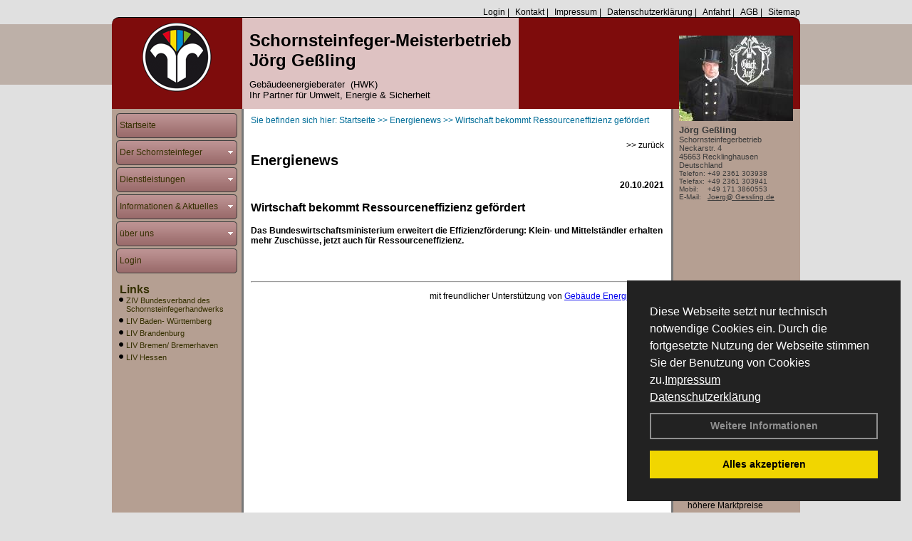

--- FILE ---
content_type: text/html; charset=utf-8
request_url: http://www.schornsteinfeger-gessling.de/Energienachrichten/Wirtschaft-bekommt-Ressourceneffizienz-gefoerdert.html,3688
body_size: 96752
content:




<!DOCTYPE html PUBLIC "-//W3C//DTD XHTML 1.0 Transitional//EN" "http://www.w3.org/TR/xhtml1/DTD/xhtml1-transitional.dtd">
<html xmlns="http://www.w3.org/1999/xhtml" lang="de" xml:lang="de">
<head>
<link href="../ig_res/Default/ig_shared.css" type="text/css" rel="stylesheet" />
<link href="../ig_res/Default/ig_datatree.css" type="text/css" rel="stylesheet" />
<link href="../ig_res/Default/ig_explorerbar.css" type="text/css" rel="stylesheet" />
<link href="../ig_res/Default/ig_monthcalendar.css" type="text/css" rel="stylesheet" /><base href="http://www.schornsteinfeger-gessling.de" />
<meta name="language" content="deutsch, de"  />
<link href="css/allgemein.css" type="text/css" rel="stylesheet"/>
<meta http-equiv="X-UA-Compatible" content="IE=EmulateIE9" />
<link href="css/css12.aspx?id=2464" type="text/css" rel="stylesheet"/>
<meta name="google-site-verification" content="vSWKyZSIUDEWDROw8XX3Jr7DpfK8NC-MKPu0_v2Zbm8" />
<meta name="keywords" content="Jörg Geßling" />
<script src="script/script.js" type="text/javascript" ></script>
<script src="highslide/highslide-full.js"  type="text/javascript"></script>
<script src="highslide/highslide.config.js"  type="text/javascript"></script>
<link href="highslide/highslide.css" type="text/css" rel="stylesheet" />
<script type='text/javascript' src='Scripts/jquery-2.1.4.min.js'></script>
<link href='css/gallery.css' rel='stylesheet' type='text/css' />
<script type='text/javascript' src='script/gallery.js' ></script>
<script type='text/javascript' src='script/ContentAssistant.js'></script>
<title>
	
 
 Wirtschaft bekommt Ressourceneffizienz gefördert
 
  - Jörg Geßling
</title></head>
<body id="MasterPageBodyTag">
    <form method="post" action="http://www.schornsteinfeger-gessling.de/energie_news.aspx?id_news=3688" onsubmit="javascript:return WebForm_OnSubmit();" id="form1">
<div class="aspNetHidden">
<input type="hidden" name="_TSM_HiddenField_" id="_TSM_HiddenField_" value="BxMJl2YsD-7Va5GUx1XW6vrMFpWkz3rf7xov9zs1dOo1" />
<input type="hidden" name="__EVENTTARGET" id="__EVENTTARGET" value="" />
<input type="hidden" name="__EVENTARGUMENT" id="__EVENTARGUMENT" value="" />
<input type="hidden" name="__VIEWSTATE" id="__VIEWSTATE" value="nr+Tttu/XIO0qeM1I56biucztJQ8XvNouqvOYn4SiX7jIYl7Qzj4Q6Q6e9+5wk+fA2OdDypdrzkvzlUIJqLd0Vw33YKGFZI/G6d8Ii8v3yvyHyJ/Zhh8se17b6BaMH8kSr239gbmSFcF+wIL+p3b/GDM3HmdWdVIJUf+SZpaisKMeb7kexGCF9k3nTOMVY0eFtQhr/6kJIzTMJvW0JeTC6BvDQRptuIbF80Bi7hULJTB0DXc51Qw8La/CM9R++KpHVky0yhftVI20hk3ZyuC3X5MIyr0AJfECx5HYdZtbkqMm/ScECHra3QhwygWmnGrMluSDF/Ithuhs7tOLPAbXFNRsJHDriEwvw0uYL5C6psHNoX10uWxjwhihxbiFSFEl6Jjb7w7rWcbkaWI/5nFXrhhEg1ujqAijKy6Plk5Vt+afVnzdH1F9dKhxeF+SgbdaKTsLYBT8D8Z7uIqG9OK7PHyNwlwytzCj+EXq2BfVbu0AIIFmnfuUDPSrG29jJkK8CJZsjX1fNuf698jBU0ryuXLJjoxTY+FGEOA4l9I5r/LWxE1OiPFCjgmQZiTmp82WYQVnv5cKSMpg0rpAEVU0KeAA3U+uitBNHNkqJhwJqosSye9jXKhvcEzjJmQDWqTRcwjc1Z0aOt/c5kbX7eD1VlDaA8rzIz21pRTtilh8Gz1VIo3GXOWDY9gyFf5P1c+VQTyfe9TfbA8hs/6EtiaXae54IPQoQJRRFK7yHv9D0T2eQJu+LapifNyJTGPCDiD/uWEg8jbdN3zOUqbryqCwpSj6ZR/M+f1GxA9Kv59aws6C7AhlOEkdXCL00uymI3AzylpS5Vmdpwbz50CW6ImltyTYzYICT+/SGOJ4RtmaIkY7LhX1ic6sgvzIgeY92fyAOUDxl+UCtPL5h7XIQbsA4YEtL+vsSIMJ2vtAqyJ87tYZzkduvOL1KXikNx4Eggi9huyO+ESaMvjryn5kr6BL+w4jpjwUzYOrr4cSaPHpn7gbXXTnu/2zGUktHpGdozinnuuhsoeXxDzuwCcaat9CbWmGODic4MpORBeCT/kj9A5lon4Ixslx5rBqY+6R1jH3/Za4y0DBAtCkL2EViGOLUhziDj1R3gvnzBG2K2MvP16MLlEs4LZFtgUrjVEQOQAIKOWOQBAB7kfaxHIREEMxI+Mamo57grZWJhyiIjN/Z9n95WJuAG3YQFzKxyTUBjczIqqNd80xtH2lvFOywIECn9Z+7AdPCaYKGMWCLBr9as1ThxycCQ2gMR+ASLlihFIS8itgc+P5c7u4+zSLHW8KAnh0M/UC4yVQhliMULHOz77j9jv2BiwpIAgTZewb1AUvnOPXQ2CunrTU6atsQqn02xOFKNeF73bEXIC7LHyQziqpLUixVoUKCqOo15bw/yFEeqD2nTyh7mtGu5a9i3HLHCZg+d/l5XjwSN+TgKNVjmfmBRl5RHYYtlG6U7w2FqajN60Y1XcVbk1tzwNlPHG/0YA8FbzFOXeKUCY+mt4RU5a31NETnBmd37ZpxA8qOdL/ldVBMLIGnQDDt67HX8L6VZRe52NSAocusGI/s8pQ4blhVf4n5Il/272tsjI4MwABxsfUpUuBq2TI1EBjrd5wgJEUw6mq3I3BZTftN0ajvY0yVoFw73KKbg0AyU8M9ZiYXskR1a3YvfWXaZjXFQCnqwma9PO8i7czTDPdl+gOgO4/GtPF/cqqHBSP6wB8BGStp/MR75NhTmqQT40qF23RY+VKc3wcriggeZpcvYXJ9pPwdZoG1MMEUy0J2FTYmcEzsqWrXuag5J5DvA7li4us2EuLZNNAWeuJrJg1mQTfxb0lO0Tg73OzrBz9KIEUhLy8BcXVuA/ookDkN8iKONuY3yresXxYW5MtHXmV26rZV9/IAsr2CVH6q+A/gl43RlIbKzf7F5CqnyRtf4W21VQo8IPYAF3DCxHMn3Okq31dXraMbvZtUmhUu0pcjNodiOLgOfd6QFr4XWL9uNuSRE9AHIvo3BQAYzOJ+ZguR4Ee47FaEZA0gxXEIhjFE8cw5KvBlOyp25zdOWx0C5FicIb1qtcnCVytDNiRsVKPag8Z6qtZs+9IHH1+vT/bsYk9N7Io9xNMaC8syXcdmqD3uTns3bK7IM3xW3+RmyUGpN/KiUBk0cnpi0LevVmtXuVZatUMiFGLE0isn+0112aSM0qHURvLROKRmN+sPr2QRdFQIoZ1he3bR5YyyGoxgQq7/Br7GIrcJVYTH59Ir6rh9rp6H1MW82bMMQyQI/4RT5iIufMPNPK9236gv9JU4Mz7P7VlLUXRBPBd0ZaBN+sLr6XiFrRIKEP/806MVuRY7EON4kLYnsXscE35vnXTlI+99AOwhZ5BiGrS3u2Ic+7/bqqlSWi7iNIG488FtOGjy6uySoYO+/Cvg4iMg7mRW3e/4e210q1QaBWRR1sl5jVL4FRB01tISefmNSAwuqOenUBmd5K8uT4xQjHknlVUf9EKPB9yWUNTr0+6dnSwmuoNoHqPU9RsOfkVLXQaqt5dx3rJu4lo4d8dDJ7be2+51ciAUkXZGbxBXhSJLgPCv9pQe69un746l+GJDzshaLmfAdgIx27UMxqG44t8lyrtzG3/W9m9gyb8Is1IrCBQCeVdaTiwVzvJtpCo2dNYIcfqdL0GPBJhg16X2Emqh8XKEdYKeBfmF0yxsScvnAP5atIZrQIO9Wu0XmKPQJZgDSQIgbvjpszpaf5mKnxmA9HXQm4ZKRUKWzDJn/sOwRNrnxdsTeTN8QtnwO2BVmP4KTFvP0ujABvdWCc4uQmFqkILqSJyxOEWBRAduLmBaVGwoG0RzqJ01F0GP4C8xKsz8XSkkCajdZBgYiIAyZmvheibknI8HVTkuQjWlipHc8WaD026QkYpgPKssAox5NTqWWq03j9q/QLkKoaL4nn19/sxVfgNSUsjbwP3JEXegFdShD2Zo2g9qbvRQFbOILBzpg8RU/cTpT403QdJggBUIZmxglTBu2/uc8JUK+/iE0y0zbtU++85hFFDNIN/EZ8cNrd6FMgOBkONAtJETLiqzkyXSwwLGj73GZxhKiGyb8VsZ9HRMt+o6XrZZ0H4X0O6V7z+M1Q9hykSOTnkJPBmTgs60wSK0Uq2cBSXIe6Z/N+6EXtF/FMOLEHFyMKKDWEe+d8IvqaQevmx1dEUS3KA6VxRV9OUysHsALkPb+ORb2mxlsYLfKNV7PQzflZLi0I0vgGVvYySOaom1hykxT1OZTV2GEEXuY7+FgKZeB886Hvlm5q7qsOjiIoYB/U7HOhlfR1PIMOt1usedG4IQjxHiAJrOV4FHO+QhM1oPXveOoBdH8Vp/[base64]/DVqDdQDr70Git8mOXsy9w9M/VyFWAm6QZVLT1+/hsCWKIXpmVZ3rdQLCIoz3CDVePLeYzhsTOjnd3p+iQrw6R0JHChKkvXQQpO4Ol001rsyWB4LIgq6cvt1yHq0Ibf5jmm5QnvqNUu/gqR8VeyleA/i+Tr0v55iEllHNc/IoaIQgjTP+1noBcquNBjehbLsowr4/Q4NyYPKJmiXL2RqwWOJ/33PmKOlbWWo1tct64x+Ksd0cTt3NIxuSALFn8QuNeyToo5qe4dsGSuIm0gviuApTzVPXeofdZHHcTkGIlqMefrTgGpiEYU8LfA6dQzHIHTNiToszohLi6m71IlY13EHqM0gXDlfR1OsKPI0wpQUeXeKo4HxgS/JDB6WJt3E5DKxkblF2u5H/X0RO6FxzE9+Dw2sd+s+DWsiRh3rf0zfIXiJ4yMhUqQhl0Sakrin8Icejmvesx+7FKJAuuzo8BxXANP30wsWvQVC2abbzqjYC7r9Gjcft07lIsOqSL4HR1adedQpL6HoSN89DhgOowMTTPE2f4zeGAyGxM3Y1U+vMtBfEoca0pIU/tsqoy+Ujezg40Qtm5i0/KAb4vunZUW3HB0gWTSsXyfqjOwVZtf08FjIhUGp3f3O0MB30+T9sPzlQfBXELEP5hs3uMR5GZ2mZFy6kxqb4yO+MU6o+0clCbFYVpGOi3EY/HUgUREQZmwAaDEv0Ncfe2BdKK/IKFa3R9R2Hh0VxqgAFrVKLU7Xvdi//VWXf/nNmn9zNkgtYFRrziL5GVBPNpQjn7ekPFr6ksJerDEHGSidFOBRNKngSTbP+YBmDxoLThTTiUkYeBLRYvDE6AYsKs6NwpPVdjqp0yQkodOzO7DjCEHJ4EblHNp7hka0b+9Dc6OZoNnaxfJVxo7fpWo+FtH4/kUgUyqxXFLEEHJ45BbJ3YNRRFbxhms8c48B/kAJuxEDZTIytyH9sPVeedHIxrWpAAB3zGcqyNuy8kdtaZh6J5LxgwMF5z0MNVRycdfUsclEn6rKpO6jleVO5azenyn16iUt6NdqOiISdIU4xkwfEI1G9nebChAwLoNlZBIqwIVHZffKgYfm2TnZi1t/I01hkEjhR5A99jFqQ75kCcYBrcZq4IX5wMLxIimd2+S0uAf3sHQaJv4Slv8siDag/[base64]/CoDAC9070gERi5iGL/uULT4dOGzx4UWTFz431tQU5qsaG4fjx6MVlM+DrUPXwTdU8ZTB3DcWnOLucmxKwMOskUFvDiRCQCBX5KFXuo1SqJe6v7nqCbBpbIX3qmUX2EYAvZDE8P1sXT5JoXtTNQY7fZVNVVSyqWTdZ5/Iyl/2KwEFwXWfcoP7eE2g5xJRm47iGZyAhejFE8y0NLWQfMicUSlnGDBrrhzsZh+KQhE4cQuOt016zQBBmMserAAOlA2WM2lejNbKUUAnn7p71WxQqchTjss7TMiLZcFaxYlHq8LIOmZT0G0804vFYgPEHFnARWumSgEDcmYmNOK1lk7H/[base64]/QQ/hpUrjjlcx+F38w+HNbY0DgoSAIJiyWQrIaYuZvt6dhmyCAGz9aesfXCpN/dOnzWjyG5XnJkdN94w56vLJuK54a2T1ffNcOdthhYAvqcqdiAHXA/eNOyyYoIIvVpov3NSqXfU7FRQ7ncsbMgDN6NmxgzeWKu1tDrrcEc7SarGgx2ih6xjpwZstPbI30qtxQ/Y+qEIcHRXXMBrwp1UZ9yGZMMrH/[base64]/fATj4R+b4VcUOPyXlrXPG5rQ6W7M/jT9i0Dpb+TwkxQ14IeveFEqR/DUSM+wXzOGIGdK2gtTX8j/5s0ny7qonxr6noee2pOCXZHoc4aQyVP/yKSZkzfmmpALIp5/ghLNAjQbjvl1ZCa/421L67Sf0OTA0rHtYWbejKvYXe6jEFpDnUvvVDHDzvGaxq5GqXrNSSg2LY08jTLRwfysLQ3XughBkNXz9WjxhewGGR/CsDPnSs6CzDPAk2SDFqAjHLvgrIvZpK10ahhhLSp8xqJBAEinKdTtLRKrOW17wuJagAKMSMgCvVXULT1zcDim6sNFO0mG3hq/HbnxYIwcip5TaXhm5XpFu2BlEHiPEHMPus2iVppwTB2LpddhM5Ruy3CVCznFTTAgylzCxQZo+tDFGacLspZlmeNqAG7SVq0CIHLqK7mjNjk4vOdGD+gN7i8IXe9bjwleMgHmnpNUBK/TA5bBVsMCtfG0kpSwhKEUPmQygODA4EmpaSJ0b0H3kF11CoNqFgsncE+WIbR8mePFe2+HXnHhcwVhcNXnlf9ZKiDjwuiusdx93kKAOiVAJUVpGjKYdlMddfPA5YqDRyPs20C4qW3vjAgPcks55BoEctviEcn4/J5ildAK+oLrtqby6a2VSuzVhijdYcOLICTWmA28GQ4oOPzBAAAt+GPk1mvSxMciCvZblKmzaCSXkjX+WKcwhn2lXEkpdpAESbTS+UXAZTPZeCfrnA9W9JRbl4qU8wruo1mhDB/[base64]/IekqM7P7cz4ARF0Lvvzs7rcs5EwE8bI4NET5sTnoJ3pJFadXI3ZVZi5318RgxdII/H3JLPPGzi20+UZKjoXVxhd2t+E8wqoCBEUNJZlvnH39rtx1t5QZIo4vHR4f3LbXS0ngMkdNFVjLwzSofmHHd+aIlZ9iOSXkwRAA2+o15lYjQWmztGo+fe3wsRKdF6c3MH/cZ3jM6caDHaFJCX+IFZmPjgPyeBAYMpiH+Z7MG+dkoXocfEMDCN+QHDRL+Ow+NWpJg9y15zBQ+PxD45bgaaTmZkTkId7P9OlCV38mJKLkRFJztrQwbu/96b0Jhen+yk8N5KrvENqF6fQvDf0KgTW5amwpbS/rAxoDXisRSannXjvcx6+iUHNurvzX2LBoJpGMOS+BcatHKU4U/gvxBpaRvwPEBKY7AG/i3sXI8g+8YlosAMwtYAvoWIvo23FKtbMN0oC+ebOoYYSul8eAfU9gdgGTPjoh2zLw24OB6gHfZ/riM1zhaOwAsUQ3XYyLolyDNPsem/[base64]/[base64]/nsQvd4g7AfY12PnTyVveym1uR36JAfDuEoygH5/Aa+SfGyW3EisK1adLfMtQHLGkZw7EvQx6JhOiLEcJjQXsT/sa3xQhBJDywqkq9N8SUgo9Fmv6pFwYbVy5TMg6CUT4ie82fUCTaVo+Enz73oce5mkcx074JW52fVd8nkJPsk9NwdS4FD+RsXvUY9ms77Sy1gn0INCbytzZ2SMTAev3Q6CrH3wQJVHlopq6Rv/KEk5lOeNuKx9qQzD3StDViZgwvN/nOiN/9v8WzfOQ3GrB8TG7sXKa9Z9CKPrYaTAqGtP1OSyYQlDehbvQwro6lHoDJFOXBby5FFSslDQEyfSK/TbzmZzq742wJBr7U/[base64]/3QUVf/gCMsNXLWIMtUJ4vq9pwMfXnZnPHLJlpHqZDgEiX5KvTaSsuBHRsU6d1eGktZZbFKt3mB7FrAWFe3AaUWXUPBS5hNIVgbHyddXGThNtlxfrPkVERjJKyrZJ6Vhm6ZW7DX+IRjEnz8ZlTXjVhZXj7GYQkYhIVsHFE/fthxcFeDATscXhD9qi9ysuE1XTxj3VQL49SIiV1Covvn8KS54pE6aKHxFfmD5qpG3MuRSYuLLjsFoPxTrimkLYgVRMTgYF/lTqa7sHK2asB1o0Dp+KvD8ezVR1XRmXU5E62eeMsD3UdBgHdLXCLC0c0ybnnwg4znknqOj0nI/b+AYd2JGpcrqw9t9sQMOkZYu+AIFLruhqiEk0VfBDq5DaF7V/ew7VivY6WXNZ9i0qPCgUAWF7dqh2v2xgeCu2B5untcYhTv35bUJsczj5CRuZKNdnI0u9ROm3lRB/[base64]/Gkozv+yR/drAhuN1eRAMmPoAXFfjfjxxvstGp6deS4lenN8WxbFyFrv5O5qqkVq1Iq64+al22LM7oBbtEZkaGRNvqjZYVQtHLjD5u1QwcCJCGXUeLIOmXb69O7QLCuKM+YEy4Z2CHZPp+j3+6GP5zuuWPJVWio5BjS0hs9DSet8PZJ08naZBv3FS55XnxIOkh9o/Yv6g0YcNrFbeNoHRSK5GjJhzHBzZ1a/Pgs0txLMhQzZa8n4+fYHFpiqkQxmm9RdDoCVoBT0mDaeX7UTKhKggWkdZZpIneRaIzj/SRNiVBgewTbhZfqG2XXwAHHXNpQIjZdSpZF5POc3Tjo+o04qnpKHjZQfz4r58la12D+iMo1Fbp9UOcfEe8bMrJ2i1SYzrPJEs1BMYZHkmDtRWUcJx/UC0Gscnr5NxEtCxhjHZRUoQpqRnkM5NhOBVygy0NXfoLXP5lJNhdUfMHRAHgO5OxPli2z3Ieg3YFcvkqriQtJSGZuxwhslCJ8Dw9TxF6RbwBoCkPSpM8x9qt2nurS+5rco1tyk2pQS8ftxibZPKT/gaLChWZR3x+xnvW3YvnfQZkYFfasplnf5gIQ2U9RT9f17i8u6GlimeDDdInuBsv6dzaBwiMX8hKJySgUCM+UU2tQ9rCzti3mBjEaLfPqa3JF+inXnpMUk3uuRWof6dojPeCBu62zZWdwfE1IrOnc0qMwRX4VHBVnM/K9oxx9VrFqlSGtsM5OlbfC0oWixOYGIH7ezwC6XSn6/[base64]/tjsKH9cvT+RITjTy6a+HcCGlLmH75f81knELnzJmWS1eTosqHvu0cX1tGdC6CzrOmQAhzIkcKZTHAi9vOSBQnc8DfyjKF0IOeYf14ggtm0UzjAG6hpJYvQvPxE7E4xLZud8eUk9JQX+zHKbT8hQOm5CVE1K6i1PFb4FyOwSuGW2sjC0Z5TuSvFS5W7xbe1Utv0cVjWy/ffS7W4nnBxjO6blXvZ2JxqzFOT5sULgKsGManzSSnKJd+9BZSNMfsm04paMU2OTsQLyzHSkgdkwp9pdHJMoF3YgrHmnTjfkARy+pqvjvQGSdJKwJ2//gd5H1QNV3QdoSW/cJeppPtz7DJcvX4+qLin7ImJAEUC3VIWhaxW1qEXgbBkZw1WZpRaRWfm1xqxzuzpIAdxTdI/NC+H7mz1utG4yi7MiHv1rg7ol5hhBZzxU74hjn1+ZGI5qtwRi5/YFld4QLFlDOLD98xNF5RS8MZJL9dSIDgBNtwcUMKgZwYjNPF3GboYp40vpivHWdz/L/YdjJ9+OE+jNmRE3pnMJUdIj8OCWRUUMCKEJ3YYyshlGq+e8C9IihKki3XdW+4PMDaknT6nkH+lcqt/[base64]/r95ZGUYLiSJz0gvjalFNnI7q04n/rBJUykYfD6gmGxOemJQiKEUgQV2QnZqR5OpsoD8xMeoTUadioUXfV6ZBEtMSczTrcDB9v/ex+8B/rQqU5ayKaVez0BfgX6mgM0Ws0svcriJeU5P98fOMdN4rs52zd/ifalJa5C2f2MAf/OcFgky/X2RODiIaKk7tTEYmpdXFKyqu+RUuC9uJoAJVjyWvXhZExPzcr/DxUq1xAzuLeKJ0KODm7nSK7i3cUezb2A/kuJRYFm0LyOin/qd7W38XHb9KAvHeosDOkkxZYHi6tDaxmkkbv2+DPxA5A2NrFtFPf2sRpAQ/9K2zUKuV+Ieu2uNkMaWH/KgNaIPNnsZfIstjLjkB1BOFm93naSAewjro1x7ZPLmXZrd+1EP/mK8VSULM7Us/uFaiNn1Dd863tGQcAedmAdSozFsYwz6e1pMzb+YCo0iz+9wymTpyEuzNdlN30v0AiEY6L82XcD3hv20FQ6//p7F0BtPaNl19wOnWoJVmIgEenZErd6WrIB6+heMx9Gzd8DoOQwx4nrpBnr/16lNm5+VWnxXt6cNjXEnM7HMZlf0YIFd/ja7UB1jAScukph4zNxyNKHZPkdKEk7dVEBmEVHq7lTQdVIsBNBKHZf/qy3Z3SnGlhsXg16bR/328Kn4IrlSBNX1uYeMGMQ7A5ePlI8g3QuJtWHkDqkcjMcPkfBjVpBMSrVYO87TvcLHxwt/j9Arpk3J16B3R1jtVduxawgDgo/RuY0GPwcxqIAx8SLENWDuKprJmkKuhMSbWjDgM9Wcnbuc2gLew1INZkM7QgITvecI3IFCNN/1qleshLgBLZLNkX/DeoHwICMRmdeZTqdBG4hq9jNmDMfgAOwDEVv+3Kr752USTwWEnDcBIVVbY2jesjb8L2kQI3q8vUvXKkDaaZbNhVrEiGxUV5FeVioXOs0dW9g1UnnIAMI9rxJOBMnt3Lf0Q4fgYXCuEq/G98BY3g/pLeOvi/POSqGa4j3RDxnSwuAZZFkK3r5zy54n3Pni8lx7sSIthD+XG7DKvDjwaXHCs5fzzfJrqMtjyE9Zu/JZF+PeiKBlZJ63Ccdu7aGJsrXsgMqgm/oqqcVnK2aXXoCiIBsEN40cnsp6fcilX4N+7sEJoSd/[base64]/HnKmRBvjrVNqlkjcg3hrzHqoLn1M64posHbpb+3wCRKWU6llzukFPIPZjw2J66tiksD9g+HPk0+O87cVL1IKBQ59cP+QUDxpj5SKVq1PoVhHJT82u46yoXINpO8kV2UWcTyh/K9eG8Ft2GL/IbDqfxhLnfzBhcYyFNV0mJo5tpAGLwaFh5KqMR3+4rqErasfUddIOrJa1WmCEdsKUGzguxCMqmwHTh4kCFIZBYfNHbYMM0Z++Rny0XSMOBQKK4VpXPtmI5q+kIc/slrTaJbnJsM9rZwV6b+a2jZDnfFJgrQ8Ly2QLMtTjK7QniwPhZecPndR1WQA/QkoWe40V61YimfKmWnyxz8GEGO+/NLyj1winGKrO/cLzko27m/XJCtGdA/s7Do5XR/B1hEia+9PvbQyJWgMqWTbSzfoa1+zydU+LNfmpveBL6M1/uvxyQKdDKHILjyYDiYpAt1HOyHuBT/S35mPvPB/Ap8rjYbX7Wd4aCEpU267HePg7RJOgezx/ikBkqXFk26gQT82RqT5vquDbTJEY2d/943YZHS3qvXfuqP9uQxhqIhLjmH/NoD+r7BlEkEVuUP7YoZpq6aD+M3I/OHsEgoo/lunRf7Loc8T8Bbvy1HGwLOjnbepE5oysCcSgsORNwZpjgwhmWDxiBfzUl+5q8bCDfWQObSXYuw/mARvCa0zeAXACAiRB9xPidn/fvg6SPDJlATlWY706K/UNWJacR6O/qJhQw+1/cPZZqaDKbkxruTyzEixXd6G23QvXGa4HH5h5Elbheq7nz57/sM3OsuEawJWJkgN3zYj31U0HHS2LPpUt3Rxjr9QQRr6K0DL5foLnUFGutdJHNobX6niSLKq+jrkl7cTDuYHdVaOIN1cSsXdul/kfH7VffGHyCkl7YDKhPPQRIs+VL8DpDL/KiNxh/[base64]/ZzBC5KfYzyj8eHFH3wSEYv/BWHRKhzQaglhCj6tGqOrNi5Fi5o/6Hbi+YK4viuYiieCirb8Zmfq9GA5YJBwZHSFwe0hwUKxo2bxJKP7uCik+TD2JTL3wE6Ro2t2Km7wVmuZiMX+JXDnm1ZwXOTrxkRbWcZYafsjxVCOZp0dKd+QzOjDi0PJiIglR4rYGBPO+NYPZJtKlisS7HKS7U6HAGi+W+GzuLsPYvVHs9FvQI/+fA+eJhaUjIL8UAlFBJ9XU4SOdDK8vdIO1Q47crcjNmwKWHg2zfUwEUcJnSnsBU6ieMqrUQlE2Oaqe7OE71DL+BhZ6qgzzaq+ESMJtheVuX2hr8z/wVqUZBn2JJKXZQu0H40Mh9kgyZr4V/sf7QHVyYYPmxO1z2ib2hUn0dZzmsWfSraWxQEv2VOoyvAGv6v36wdCQTVSqlbXQw/[base64]/UvBvo05rAbYIq8Aq3dRfSEw+opJ/iul6j0mWCtOaDMttM3yiWx5u7buIV0ZZsQTddoOyFYfaPGbEPxUIsZXFRLlwngfqADpZZ74VfEiFRUwzyB7e39znu0wNxW+eEbNog/NTlKwYpNIHXB0FNoIZ1negkLYpR5T8m6shK9OvCNyacb+4lcid5DS6FkQwi4FE9FI0fEG3M21TTSGICNmQUOweclPbWNgWyAB4axwh4bGhc3AZi6xnzTXzpJyk8nCQZDWn8Bp1X3xmmzWgjntO8xOZ46dr/f+zzvNbqz04eDn2kOaeMgAJl4RGbw3l6NxaLU5mca28ZWdqEPcLEbh9YP2/QIuhjDUVJDc6xXiF3HXepqf1bYa6+rd/tObVaEugnVLBdRfLpjJRHOQA+gBjQw/TSRzNhJm3WBCbduhghLfM/JqhIOGFedvMRSse1ne0yq9A2w32JUctVOFWwDl36GyvaUnIYFYo4i5sfGh6+F8qrbUgc6wKaiKc/alGTzR9E7r7nKgldXPX9EIODmEsDFSiT2mgYPrKrtfAqT8OCaxHIIKJwxYQVAOWpXosCwoADadbwcoc+6Z7+gg1tomvu1EI4QgCzHXU4GolBVe+OCX+UzQvsOihFtjju2sxtzsxq7otCYLpOYAeCQ5blq1ms2QGxUqml3+m2s/Ml4n+Ox4DQqKp5rsduxMLSafUrzwILPpXUE8iXf1yD2V7FjHbu+PR57hkZroTra8rMIO0lsjfHCPAUGEV176g3Qa9ttLWnAX8XttzA5Y7+zRzjnh5O8YmJaE+GDch/qCND5VcMHjF+q5ImGFOUFJNeZdt8nQC7sZJXVY2Bk95Ems+06W+GPCKGyKV0RCR5xycRuW9KIZl1ILZlkvvazAsqsrWRxw6OSXI5637/n5OoX6y4pXmeohkoz1me9GjaJ+b3/NG2/f/ynR7D7+VEF5b+m5CnvPb+Tz2nkJqr5BSS6D7HBIDv0AST7FpxuuJFOQ4iuGZqYcR5tyGW89rbwuG3mPKKXODWoUcV/PR0owAS9N/57zdVBF9WwBEvfzLZYnulewUg1qwkhkFGtOh8BUMErq9SDSGiHpPVAp7m4wq4j60MVDP7zFpGVbaLFLnAeCKS+BkzGvCkT80SGFr4aDE/3nPg+yI6uWUp23UY1EwABfrThlZBve61ujDbPBrA9H9IEPHIyA2xRiHmc0QnhunyctPkM1Y5TvrVDNUaIG/[base64]//[base64]/ATPiwe/alYYqyNq7qIyvZWMsoJRLHO6m4POOX/VuzKYE06zIPEnjY6GAp2IQUsl+WOrbI4hObWsofHpPh4RCKwG/vv8orTPI5pbHxzS98tc8mQzJafQuNFXilFKydxp34C5RjSeRhzp3ETHE1jbcWxXH5qqZvtZHWxB+9820MdJZ3LGU/WOCXr7BFCRz5d0OmL2G+kcySSUvi+PRBGHUFC2734I+nO6vlR7XmDxjCEoWAw+a4AMBWGyETR6dFvM8WWVP460mmE95IesvlMmmnOrNFvRFXSk4to3BN/Oi7KlzIVOXJ8Z4g8DNiGBOyAGw9x4YMzq/eyXm31BIEp+De/ko5Ji/KZpW8l1KH4djsahKiIazUoOJ98R3osU3HsagyOaOTX+sSNIeGanSxto5asHpXyVv23UPkdlyfliKGHKdlnfBP9g0fiD9mSYdXT0kTbi8PUnIR1m1/eHH+K9N1G0m5hj/YMrvryT7jmCorG15cz2603lCjrRKIa9QsC9HfLWp1F0RUZkGzGWdpqTbgMmqT79xbwrxSKltH/jY4/+PQVvnfdfH1WLa4jUnHd1Bp8f4vGpafX+kEnPk4cgrkri4KiBfVZBU5xjnEjh5IVJ8eXX/Hbn6B4ki4f60bw3glwNXVXBxARZrSuTiscNm92WHWPG475GURlzYCbee6hAVd523diY25IQZBIedfhgbC9zUkSAK/[base64]/MK5DkOD+MZXSjQzKVJFr12QNinhBH9esF8vA8eRCbY7+/fiirMoF721HWMGlW4k/TKNHvuRpT/knLhy3Bf5jLBv+qgVlhV6G2RstHWtTiBawk+F1E3tCeOoefa4Uq+pn0foHnPQBIDq3Q5RfUqEaVnCQI0Ymg42G65moHwGmmz6ZJyGTzEdaHnAzjRvBQESM4/66nG4SLuPAcqKAW6BQ6K03uT9PrvleRlvHRGKKDsZo6Y4tw4FvtVWGEx1K0iKsd5x17uILcZ7OSvzdI59AxvGfC7GkQ/hW87/o/+9C+iWxCPMcElpQqGN7acIuzrJKJx0d0OA7zGFJ9VTekui48mL+RusCcNEZ5FHeIV0ha6jMQIduY1ZgnHhkKmaVT3/R9r3vG3VUsoyz4K8EH/bzzXmhpyn1RbCLGp0T6lzL93WhtalZovk9qBLJqNZzTaWB5Hm/ZUHSSiIMaU9y3S6QYAXQqWCGMNws520zmV/im4mEWocBQcTHJNUuBOZcHAcmGQvJkwwytuPtg7HU8nNMCb16Mw1JJRcU1yajIowS1OSrH5aARRYw56j8U5PTj6fJ/TUC24ZB5x5biOGr4jIkEyiza3Ya20ETWq+FkB4CY3W9oLfkHvZkUjaUC2Dkd32bvRZHUkkWpAYS862rsltT2HI2SlCcH75IBd3hi95bf4MxA9O5bj1Q+qIaIPdXH2dUFSY4ncQghDfKlELiXxJqsZ4j/gYiTS8o5vTY/lXV1+0uAURd6Y6ckNDW3YamyuHeIb67BRJDa+taKp0pTZ8uUjg3TkMhyoL46oBUtiQHEGaligIP4uouXZNMkny+ncguKIUMGO8TGzLNxRRzlNL9bWdYm0FB0u7mR9yPRYyYExFJlJCywLfHpeRsvETCloUyALHEQRrE7FYAHTeB9d7o8xAy8Ty/DuufODKOusKyMyAANoFwlh7C6QheZ3RQ+PuoRLaaV1/HMTc2SMnEuqlg0Ay9IHjf9+473h7/qFhzvlmwlq+oTzL0746g23rONqY88HYiaf+NtoAe4EiNV6Alx6uxGopiR31HffSdoYIFIkfoKoow96I0l2j907XRr0h6/MCRitJ2zc04r/27pyIhLNTZJMjLM1VcHt243/MXMbLxWjlCWxOv/CaN+XHQfz0CIiw//aljVggia/HcPX90em5SCCoC6yhTFGRfR+BvcmpEkC9sPyhYMSw++/APWEkegKBySauNOfBKLbx1d5QgRfk5jK00DptFNQ9nxY+egw8nqIkMdcvRVYkbrTGCJtC42wAj1fMRQKW/u2wLASKdhEA/IlD/xnj4jpnB3I/2eOQd3hFzZLAtY4UnLjb1uOIj9D5VbEGsmp9bsgknUi/i0xnzOHdJtSywgIAfwmsp0Gmu2w7FKieuls8VsW9KmwA8QoRve46nGhGAPE8SAY2XfiZzKvDNqXy9QEr654VbF3ikczVgmCPbtEU0J0DouIeIyuf8yX0KV/8FDKntrk+P3ASeI0IKUwCfZTjnEUY3grx0Q9TMSzFSpxXIGVZl36RtiQV/Imkue19Ffa+2Naw/GaXzJ3n1jmKsl8KDupF9+orgeQ623boMgZtENMPFQE9kuH8k3aZwuSIMtySf3h1gsxWaLZ1N+zyL+0zzTv8lJB39Gy7MeifH944BrigkCahcsetB+E4dQJIc7ildUHCsJ0HCdamb2qdpYxRbFTOAfXZlos2tDYB/bde+6OeHq7fquwmrjUQ2OWiaCBkdt+rd4NlAaohi27MV5N9XyCciaXIlJELDjJvGwU11+Z+tjWJikRQYqqNK7KZyGV2q0/spl7ussXtUvT7KRnimqzJsmMhzM8Xnxvzxuha3kNSQ8prMFKj6HmAN8/Nl8jekwF6c4gvTb4hNeuZM9iz9zLg8f3oYgRVRY+R9DU1Xz7pwPX46aDVO7g0O2iET51tJjBAlKdd01R5jwlhz+goOzLXAsodd/woIbWJ8fqBHPp3MXgZG8DIAbfTj4blMMyZI9455cPTbPQcm8lQckMZeHUgBlVEbVuz2Xo2fTOoXcW/Z+dWlKLBuhZpPo/asEmil+KCEG5bwhgb9wA5U/a5W1vfMw//jGnUoW/hQQGoWUirZ1WLCVkeKUy+xYQuiARSa1Vubb9VmMC/Ca/8NZb+f22DTXLZhFO/AwE+8l36yjXU/j206xeKZcgygDdywdSX9o9TNulLPG+y5frPBfDRLGayAmg6kfwlfuPORyW23QI2m7a6oJOKYFHUAoovtlzxw/g9bSdPv9JeVFq479nTbGfqDBk4YbtkJzl6R7/fgA5umhfT46iDxBG1u79eeicFljhlF3AYLgNcoKd8CBrHitKHdMUSSHuiE/tHE41BZ9M71IibG4ubHFehJ2c9y+qZQnqTuiEQ12vhcl7smvEC/AOLzk3dlMSEa68MaM0tvS+VVDSHreHUH8cdXSO2VylcPQYlF6hmP6C1Vi+OXsrqNgLFTahuo2LNPsduuX96R9HtJ3MkMOA3cr3UJxKwuN7fos9PXWXtRPoTOl20Y0Acuaf96FbJx/rhM7fOc6kvTbrhAw0EzQ0TUMDuHHgWMfiP278wgFTqqza98bVw5cjqlgp/Gg5x1T9vg9PnqwKSkVOlqS4A1Ea0ScQf0N6b5OTNPOitzJdDL5omcBEwp3VvYX5X4FGX+UWuoOftjrbLWKzojR+fHi68svxHyhhOS8pEmKvYDKl02pV8ShD8Bm1YwP7tu/XoqrOLOYAmDNgpMAmd+3Lcp1+tDRMi8Vviic7M8lKW/HoqLgcSf08zBmnfPQIieQhZWdQQKlvglPsVMdI88xMwOvQm/HWuaL5nmX4TK5QRDBO0yOykoSHnQcx6quxmhwhT5TVc1uZvV/uArF5IzJE3Bu8f7420xLlc3viQmFut0v/7JjnlRv6sbP8pPpPc6hRQJG+3U+xr4T/qZA+OGjMvTsRTGgMOwDI8gOTqnhlnZ2PeGlXMEb9sBlWakAoywQL2Yl0koQS+E4bCnYlz73a9/+oYF9f5+1vEbOsdRRMx8tybH/HluJpBwnP5Mr1oX99P+GPeLbaKBwna8qUuHsark8XlK/JtmAJfJ0rhchWdipu3lHNwAd8uFLQUdLY1In/DQ7Ml0vRqLp2vAuo15pqKPH2evTnLugUo+kGrgenAcCKX5jTYBqTsQx6tKpG2f3hFC7V1linFZHtc5IHhIcV4BDSaN7XnxFvcobYBL2UfBxw5Dy7TSGpcKzOf3yXoZ3sJw6/FEV41MPHmuJVWTxqKYqByllN9dCMHWtLsniV0USg/lesJhls8xqZ/rFCxQHKEknJeWYhPxIQSDhEzPF1VXt1BwEktIptAfnah+U3P6a9gV1iGauITuNS9HfvwmcGXTD4JAy3N52xsKIXktzSF0iUYPFD/Or0imMc7C68bas10dHyOUJ6/AWGTORrZJFeG/sY0TJtF1ZlWmOJYmzySoQihyD0XcjTLQmQ8iv8yRizv0wtJ8zakhPqP98BRLw3jskWOWEQ9JGQER0ya+/kt5PP5cvlueSxt03/+6hqzpS3FAv0wCgwOhpbg002CJBff8Ivj8odX+akvSVTq4e06CBxeHCiU81r4HDaifX5ljG/OHzE3muiozRzM7NMGxdyrMOh+CLbSC/idVk0A3n3GGbTzShNjXvQEJ0/Wh+p5sZPjz8+fpRo8Bq8J3zLz12BjOOrzQB3OkoV/vZM+oKLrBmULYIMaH0Gq+3jQcfuUL5ROcDMeehz3dD+11hxQCHCaaxgbzqq4HKH/O2tuYrrXSniYwwt65TfWNAZljg7TFG4l6owZzupBjTQxJLuBCZtpCFxaJCl7hTmomW9NgqEHJxuksomAiNun/L34yCyFrSsaVWthadu950V4ZS1QuJMsB+vGXID9V5T7EMIEzwvlpTpl/UY+AmM2l52BLXAPdXv6CbE7U7LzXPG2hKd02C5cf5PCuNg4gISVnxAkv91qnJ4QLpxTfOLLxXPIWHyI4DQUznH+yiZYQW0auZ6EvxsF7oJfpEJfOyN7NM4UmVdqGEbFZ9r5Jj+tEb+I65qqo8NPwpTVMG3/rlfNP3VOfVWWE9IRu0TXNPBuWna4IqqXgXI8nVAJCl+h8uPs23RBOhob/mNVNzjxgH7PGZzulqfQ536swRARc4Gf0QorkfsLHKgTJT2DticF2GMR2449V8U5mUyDE8NVNKvd4td4eYw7Bj8u41nKrihxdZK8nYuqDdgW/hHXmW7BDwFz9WyfCOkJDSIx+8xSrKVDh2enZczF0mcedDvedHahQOU5nEzjc4zvE/f2hcD758TpWU+QF4+77aSbwsOtcPytYbHlAv7ebnXNhwJ37Isee3FjQCFfKqZj+BWsB/0AbYQlTCjaYq5Sx+xeN2oKTVTn0nJGfsPWAlMe3Z6ZxhON3K/2vwOVrUX0MAfYuuKWHVgZqV0ra9G6R9JLVSb4WoJHGFPoO7G9yFdTxzrV854ahaGj+xMEms4W6A4EoVjtb3YwuPmXEcb3cN/wDYOn4MBrPMm/EJK6MytMriqi4pb0CBYG4iEjpp5Eu4uY2ifvdbHR+WejmX9yyG6W2wD+UNVJZwZ1MHur+8+RX+Sk/B+f/hIngrYYpGeNw1K1s5ehkk49x2zFjunECT69nuSSqZlzbVYKP+SWAxUWcwURNAcdVk0ZvAHbKzXPhgLgdv4uFtWctVodJDYVoXASzaKBTs005RG8g78YN+0m+3o0gfCfIZ6To8UV6RJqCFqxAjY2TWa6wYhZoak3N1v5YfZhi6J4jKVNRbjoCBn/2oiHnZBT+1BPOwI75b8fq7uZOhqXPHZ4r6+AbU2E349Txh0P9XMWHwbgH/cMPhbParXexq2KGxBT7xN+Ll3suhXlpJmVFMHYQNLsSdicRQuehEMfkBFvKB2SiFXg5sEJF2xxJtPuWX6AhX1p+uLYuQKO8TUnfiHrzipLt/fRBS2W1v9rlvAravg0pSJcK5cFu6YIwcMPUGaF4SduYDroNZyLtGhfTS/QFMlP+Wi9WTinjl53yyfdJqczflDS84q/jCCkf9ocdE7CGZJ3XUAXkJn8cLbtD5BvjdFDfYMq+8VVYEteV+1vRHRh9v4CrONhDGKfnUuWsAERSRSmUUAdNz3TKCxq+CxnFDyoP+Nx/E6wXFcmrzs47iXlIzbIKI9DK6UnQjoxmhMCxQa5pke5NTIkQTD2ntD06LOefjiPV8Ed17lfNOwIzZqwth5KmEZ6QWR10hmHCOE1dz58G8nUUIkl8DFL65La+3Lyp2UBoVV+o3N03iJ4bpd5mLRltNTevSFeq3PTH5jPIBy/RiSFc4v8JpNquXEuPsaePMHiuTjG8ByCzyyGdEqtGHrh1qkMAFJ8LYIxa/Ua/IHObnm5Ge4Sl72KfYhBNb4JK+3wjN23ZHifjmpbvelm8HqA4FUKtSKIajTr0Y00t28OaxpmONreCZlZLt6XQndktNI8/5lnxg93bXOVutIiRknx8oQAkxdk8Y0GBHrHSQWLHriTnlirfAUQFnD84bbpxw4hUlKRanuf5wkXx8jT20c+HEPGuoSUgc9giYuF8mgQ23ZR8q3rkfb4DQ4a8p/tXr9A9/JviFmcLH94YMg9zifgwJ0iu0CnA2EOma6QpcNVAo2OYuc+CqUPtCWIoeeIGQ+JyLKWJE3jKQlLAtMzsqzT1vI8SqlBFWXRnJOPNA3bQpY1GLjpqHbipARCj1j5RRU9w4YqnkXFe+kqQ0LKe5qDx2KvlRRInSELpBIRhsBWAWFsFzB4y/jY4m1+/iQCktI7OBirv4AzbObkepNwx0TOdSXqm4JMaQ14I1J/PnVVO8oUWm6wNw2oGwEMa+Wcf7TFDxuzNXZ1Ugfc5KSg4n2H+Osmr8b82EAO82OmZnno9r+PWk3pIx/z0QBkXv8ptLVy+NGeqpKpYpJZ9uoV+Cq5qF6J+h1x1DF5BzWvYwQTFP3S/mad01C5nilSQHSHRhIFKkFLWxxsF+vCW7TfvI7ielIXco4eygmvTCp+Z4chMV/4b0tnN/sQfJFyuWm6TuyNF7GX4DTqzjPG4CkPxwgYeXjhZ9fZ1/Dv7fAlAvhQrM+xcTbVQWgMqYBjXacQ87kB5VD4oEx+pxIxxtJFo4yumlMHU6Iz1FQTIDs9zyP8aQCIsxAMJ4QpbyKW3SqaSZM7Yp+kNPqm15jCWcTkhwEtBTs4h1yJGDEymog0E/zSshBgqcEyHhMb1N3qSxW9KHusKqq4yZUW9c+U3hZ9ElDs03A9vSDuIpV4Tc30ogvtbYuUUbAgjJhe2cGiIrIXz7Wu4rpiUQiF87W7OTH6cqem0/lXJoDOI43yNlcJjC5d9x2M3daFV+dIljUhfxOphi6yXxXrxlpTBqLe3g60pQ8kBKnPLFQFZ5nTr795EyOFT1pJWCbDi0j+Stx69+Z/dd7I0qNJPgj1WnvbsUQSjpgtg14r3vKl8MLnDzVVJ4zqbsStUmJKYVMm4SiyPhy56fam/wv1pvHeKCHCH4tCRBjP96BvhZ/zpCYpMwFTmfLeTa8HHulxnPCfKR7dGa4t8yLFEOIfIQXYU8FI8GTLPYhsE6ANxygHNl7Tho/GeZ/EAfwbiRnJNcJe6jCstaaGFteH7tb3DIuooGGyogTGLTbqZFqPjBAhzs3eeS5KO5ZBSSIAxbpXOWTHdSEpaZKb2r3nH4olq0YFnuuKk9PNzvh/OtEl4B/qtkOQp2qyOVmcz0j65lLIxNI0q66aEw1af36wF914XiJrCBC1MyZxXQ//w2/qcI4K+A7pra+CP2RdEMH1sMAMqaxy9ryHDhRzQQRwjGj09X8O7EzpRNKLnIZ3aoiBfM/867c+P9ny4xCtaGYLmJXJThJW4hWCz/J2qoe+a0HgXbaTmu2dPdaV2qH9XA+K6YquZ8swL2iP23dTryyRocvHuqG2Ap+M9cKPCbyFewHd+ks1Ow5l+VkLSvD8Apli9uIJ7li4u/c/9teZBLSpgADNJhtYeU11uOn/iGAfyld/pbo1VQWnfg8pSha3Aqu5gGKhBZZ6VURYL3btTra+Fg7gcyO8t4yo8FPyH+iR92xuXj/BHFiXiBtaqgpea6ixvrn67FNTGInPnMTK2vtcrgqogBb+4LsW1OVGbC6w0RxzbgnpFbshhAN1wHjTa4fL5cL2G8F/b8pgGpmXeB5kdsJpbq+cZyTHIzWsP+6WySznTYNUCr/XH/CHTXa6+JRt7I1W0w+3F0+/KWzVlcIfN7jbktqHEgpq3cBt/cxpFUxTSVaS1lC1ci7y97eLIf3WwrtKWpus+tnKJZB6NoKCLQxV0qeGS+L2LO9nHjEmSMMXkKui8rIdn7xiw4oQd3hf4s7an3gUKJAdpsv3sw54+18vOd0M69KbBaq5spyfaLFXo4V3lnUWo+8iDHAUieHlbyzAqPVzbvTDcArYRlbPRu/Aw4AtVYNrzqEXvqjszqf+kBQRl2WJDrFD45xJgjg2sxdZSuYSEdugdrjlgr/4R9Q1Rk/MJ1S9oJX3j6tbBQIo1YOONgXz/yBPauXSaYFpwMSG7eTcf7e4fnVzkIGrxwV+lKpdh0gX14bhSvRgEzGUQ1CffpOh2B0/xzVjeV+ZA+Pqib+pVNp+xRXiwR3T0m+8sy4Ssni1FExXh3jDUgWFaBtrp/WDj0cZILRxpv+fZdMcayvKLrwxzzqYw71I1UUv5u56CH9XB7ttlU3RWKQygZl5Olo3GdfMn1NCQmht6zyuKa/uelezDHrf85X6djKkH9P20evydpRWcPBhAP2A6lGcbIrN1FFF7UDCA2Gq04+FgjQWo+xdmwaFj54e7/FzXboKYq6fM40DyQGCVikEqpaSt+k235NiVcLkL7uBB8QdNoKQyNobMgryS8L/8bcHml3Ol+ZhHvSOLN4ew6gChQPodA9bcl4QhmHBME0oGjPU9Nqcm3/[base64]/Zox6AvUWn1NjZFCKhee8Af841UAYQUNIc0pqNes7oA1k7Mcj2Xv+NK7mo0kBX0gZhk3kOowDPMohzLgIEaB3lOJU1jcrf13FXUnF6wvYVO2d25PFrzLDTAw7n6OQ05EoWrO4hlBoXB9FW+9Q8WgaFuv5Tn2RzzKYOhwVtDT9+13n+qlt5xLHrXsCiNR/L/CdQZOB/BfkkBDM+KVBMcrSEM3NAQpgeWZlirbzqzfpAR3eePdHPnU1eyByvOK+fYiJRGryvpd4N4uTih2yh7xh2spgUfOpf4gs2NGre3hAwKKkDZ7PZ/eGd6r+/Zbbx/JwrI5WeEfrlgFLWIuhmaE7J/[base64]/pVIW64Vguxw6ufRFirXPeWGwg51c/rJBzEyD62YtSJhj+RwtEhVyKn/takUYV01W9GJxrR6J6qCHjvzjq6f+RWEubG5oj9AEK5jH6KuNBh/PTtNa4lHB6hpFUJlkx6WO+b/Exbz5QAzIMk8ho6k14GAG4zUf4vjHBXDB5eV/lKvk0hm3YuTz8yo2Wa3Ypx9VQjhMDs79Zshm4kl3fYKXjkULeYw1T4xfOSmgLZA45eB/RlIT/UN4l/NO+z6+HscAKFSSDveoeDPKvLL8BmTGWTvQC+zoPrY2iWM5Mlo7ivQwBMC+Vo0VbRx2ZkQ9q5z27vlc6PMXivRP1RjQTOKypmZlnF9ZM7MIdH7t7T8UM+IMOUp1prRIizn/yZ9RI1uBdCuVDFG8/GdmsmNX3B2qraGLxmAd8TMAa6lv8e3mEwCARvw+WYaaoJOsmTOmgPOgQxfZGZn0UpCG2TtoEdkjSLZjcuLcBveIQ/zJMFzewPIZ25h6TfSOm0u5CkJMWJPhKAjy5StN+rUWqShwue5PEL3Ytu11JE1E6OHIaxD92Shc7M8RuLzHkmA2J/hBslOPx79D8e0GLVP0zyRmzraAM1+jdhNd/5Pz+rD2tGDGrhEMHQIdA42sQuWTCNdX9fisiYG8pqphtsribz2aa4bBvRcVU07PlTxIVIew/bZDvnioUhe4xwhaW4DUKOLMYtyGHY0gCYs1+0gSlZLIJOK33+S5alaKHrXk7Zj3/vJKA43nIkwsbdaGhKYLJ3AK/qJF6u4TV4ej+i4SMGGS5rFDK3ttGlgKTnvxtuv436h3bBHTmWCZ1OQ0Q2Ut0mzKhNP0kTNHGeEx6QkTRcJFmN1s/2CEehUQIxiLJgpMNtTHNcZba+G3bgsT8CAwChgA8f45aCGK8V1hpbg6Mmeh/gtnZzeN5NhK13CYkcOE8ZqSzqDSZX7UTdjkHar7b03OW26jI8iMjAyORIVOawL9zGEoYq2oC0xsnsibQ6d3rqsBU+Rh2OjQBazv5h+MxNKAnLcC3eLdC8rliE7R2FEaQ9pzQe6/gi0sE1SJf2VYY6sj8cUNMLqW/0C1ZZ8gGNJG3mE+ozcxKWLjHfWjny+bJuT3aeV6apfBHGtyeILsRXFjJy0kdbY6BpBKF7lfjMyBHIMPZQAgAO1BCWNiX9eUGhJ7ns2CrZlK2FJK7KusXAjOL3y0kgOJnNPZjqG3IDXGCRI/MAwHm8oXBlWYP3Lva8up6wEEJYSoUA9GPTN0LDgiGQcxLEUoGoZvw4UU1KoNqbR48Diim/LmwR4OdtjuS8Uw3f4QYwHmMEcSlIeNCEk6K7mrtqQ1tgV3im/ALqfQweVaDD2aBLBWBaBbru2SEszRDnEz4BMN8YPY9j6XpNC/gAv98EtfNm9zWsJyH+7i30T3DHa1f2bxmjjAMRcz1VwuBaiHElYcM7YRi7Dw26wj/JIcFFkXiYHWEVxzszs91YnalXTRBv9lItO0jyhsQxkJqHqjJlS5lqk1q8Xtl5VYOu6JwIBaEbdcpn7SJ7jSmbUPNQJlVXEeFwS51G8VkWgyJ7G1a9Ix6WKqmxCJOERjgTeFG/CSibik79o/t0t5F7GHY+cDaXdqrl6eZSASnCcywCAe2n07neZlXQU3s2brVOZCBxAu7bDMGQNtp+iIxknk1DBdKHDn8qLKhMCoY9Qrab/Kpuwe96LQx8tBVDWcZeReKa1J9oqSjcUXKn1zCg98DzMok9tLqmdgamMz8/cKfDdu/hmDVC2gVEQzaCdknA8nokTaygcSuhMjXfRVt0/jB6310LNtRVhtR78HBzKSorO/cOlt6Mkm/qBprht81Xf2Ll1gsYaXfeJlRbZsI24dpfP7vCwxyRlE6TXgJxJalANZF+NQBLypY/SsrkmLhX3NEox84SotbA0SpEMKKc6wRhVpvM5LeMH4/xdO9PLDVaFtBTPXrrFhiWKj3kgYUiOIBI/UghBOd0Tr4abkVQZoGA4yalYaP+kCqStb8mLQVxRkH2D9nc/GCN0pMG/8IIgXj3QbzHzVDDnG5ljqjr0k4Qc6oLkVXQHyX9q+2q6iRrn030uUCWYcTA9lDZpyvTz3pkeqoM6dZpNvRPlQhGCT+hl9V2x58lDgsNTx7fI9750u20+V9uLGbAVT1HT9+JghFAB/ccEJu/yg6JrBhjSPa89G9hfsbZPMCA6x54Akt9OEmxrbXybPgvYsZE8AHK3op30WMJXQMrq2Vigl/s7tzs6qrjmkfQgp7XgQYx6TyugQJdjzEqSwYjEphqlxzpd5B6R+GYP563xZKv1A3oZZDPVKtzh4Nqox7pXAuyiHrU19FL0M+1KZX1DE8TlUzW7pNOOoema3dzqhu9yDAM1T0nDXdJWQ5XqkAUnP5wv8rQSUpkXLYjYlAJj7CDkSV3/8u1S0quIghxxskeF+vbNbu/c2hlH14lHlop6018Rff54dpleMHGQv7A6ah0pyiAGqvhv1WMVVgW37lM9d/ebkizD83WWJR0tnX7CjRNVsL7cz6VjoDvELa1wuoGgQrAWcGTXKeBF93qmnX6uWRbtY+pgsPhoLiaAD4wqcLCSLVrP2EpdHVE4M3cIpTIrCg/N8f8F44UVO6ncX3GroMOicAYJuHkCY1kk1jhwOWZkOsnwfFCSL8OQD64BslKYcw2547crE3hN46SBe/BfT9/Rl0/jEYWpnzPFkRwXbKuM1Zrr3/OJvaTUyMVQTpMKtqB4QdXT1K4K5z+1q5AfRKj3oIYEmKSyzP3i3ueUeeoJZgxaUkceJFUjP4zAVubK8JQY3St3epwiuNdOl0Z9YsrUmoURzudvs4XFZ1Br7tQAzhoDbvqi49BT7ak1ahWjAPuEFLxYftWAY/czeragYQlbRmdrqqOxov+KK7ALnaL5Yslousjz/+w+Kpur0Efj0saeYDhAKE0jOVhxdOnao/IOIIAm/sDP3rAx52ipABwekTO11+5PKstbiE6vNnIywSbGhPwEMJfruT54NwaoAoXJ95+ZudUGYnCsok9ZZPqGlhRRymdSoD/aAcJ0GY93K/qJUnI57ixAAee1WqKhRWl+nF6aolLyn+hgHkb9ntJOTmSMCxRg+fEqAoVoKvm6SToJN2T6unSHm7qhrCZvbG5FdyME3f8RBw/AdcA2isRr2Lz4ZoGO05jYz1AwtMpU/PPz4+TfSNlGZ9Uai7hrfFhUnekwrOhP+EC2KBB7sysgt9wXTWQ815koUQhhzrRNtw/qVAHmQkJDgyDWD0DxvDpd/ewJD5nMZEgGkW0OsZzT5HfsNYEuLvDWA7jSBv0nPurhDcTBR5MbMxlORYJyBmvE/8aVbKxtXtfU5sAfzkgmWoJfu8BnizT2mq8UlqFGZbQa7Z4gUejvrSgrxxZTPKMKUUqRj8q7CIIXpcr1ZR0pWhoLgnJ1Ljgw9/0JStydNv9SBHKI8OKvBF2svuB19D5WPvZC5SHPJNzV9gms0uwBXxIFEGzl4FV7kUSYosy+j6q5rEW3oP6WRhMLIj7JhkDEnNjT4yM0RKcZvSYoENhku/t/COJD+9cAouKKZczHHMWFiV3hZ4ekz1PCro4u0hPwHn55tgta9vg6BR9fhZR0ePcZ2qeUkPtpxQwmAaGlVUdXaa/[base64]/fPgijvbk6svKus3bf3F0E3CZkneN2brHI3+Sz/fyxS88/[base64]/RnBWcze5ih76BBXnLNhe0qW830vSZg9BZ4nfSe3AG2XBK590ujQqy3OgBGgPb/44NMGuQW/fAstuMrhJMSLNtPmgudSrySc30EDAsw2cs5O1IrqkufV+L5agZEepABsywAbcBzY6gkZUkLm9J7GOP0oQHQyHX0CdoXzOzOLY5tQm6ixH75ZJbhoa13JAew8yO4OyeP8Ps/RlSWWMp4HvrXoe1RRkLdwa1BzZ9lls597E0EEylPsDflLFM45oEBM1glQtqn6yqTDy9KKnOTPtTI9i+9wiMFF1XRQxhHlNA9XbByqJrGvH2bOpnHLSRN+eAM3mAwmhxTb9bumq1ICF7cfVOE0zI0gaEQnxz0SuLR5Gs/9EciD1Ak/HlBoLWkhQMeClrMF4V00nNwjcwbLIph3fieITu5Jmcfiea/qQhjz5KuxYVbLG8BD7w81HfRV/0J/TEWgJLxbvMBy++joz/r1R3PWa8R+P0CDyXS46yADtP8PB5Tts9E0xZf864PxhaHlFcwOdYg0H0ZqGCRaZpEuDeV2IVBXPHkN+Ac9rEEw71EHh9eny+gw9axVyofsdM/PFT1yDcyEVLcjyup7ckEpSJyghnRQLoGycGFQBxozMW/PvkBHP/[base64]/4LW7XfTi6MouMMOESyrjJ0m1O1uBwEVwINfhYH257iN11rZtul0wNFo/LBT5LEPgJhG6FcVC2+cpdfVNeQb9e+VXkxgjHiud6OcuTcK7VP95YkE8shmZ67Em8Zqg3/x/lf+EE/b0mIb34PIBYUHoCEMKG+f9UosV9PlH/3jD3xxPIFkncbAsoot09Z2l+bFPUkEgjHBTt7oUju1a3yFn8S4peMIzeClDnEJdPXuAruAaHJ5wpLSRcr5Gd+tJd/TU4FnKsOQlk/8EJnuExRmTFJMnpql2CF3p7/wUTUfzyDWJY5XqkNzhL7GEyJ4VroIdKobs1AdVAlbndmJNC052XAQwa6tdsm/[base64]/Y+PH+/azxDZbqDTCBCkBbbPoFtf77eNejQB/9vC+OqZPsgByTKCe+kjAyGyB/KCsi1nB3qZbcnR7u+WafxN9zjGaXSfgne3KAibdoQ2kNANpoi2QqLnTdYITLsr+RumXdatPHUWtbj7MvoHaNUm1GL/Av2NRHCsTJ4PNhmPtbi3tDF60AGuUOtUnPod8WYj0z0CFpKBpcFQJUBM9AdK/xPxN6Qi1t/jv8EgHyMs+Iqo9Phob5MJaaoiTlDqyuz/QvYlhR34QbhVCcSdliza4Lc3gERKLrNEOW3BLOR+AoJyg5JFTayaeJKz6qKemcIWB3Qy4NNWCD4dVED1YHWCTXHvA/KRSOPEKZV+iCQwmSm73tcB6BLkN/URzBW5LKs1dzKFiQZ4j9XISI/fjRuf9O7vaTMLsCtmrnu7xfyXcFBDaphKxzfCvbSoNIFqW0gql7mGXAbDi6vK3FBY4IKm8Q1ypIqsOZsnKFRabM+eJBSuWYobc7iNJEns1Hsx/fjuqCXPi0st2/9dw4mbzT1+0KpyJFgoV8jj0V208ViNfBTznLGZYUo5p5qH6EzMH0Uc6y1kUA1kcIu9rZ1GXPLwW0n5xTamNj7EEe+rKISPrmyOcpnE33vYw1YTRgWSONUNz7jlmxD3U7PPW6yPDLPicKhHWWLelT5bvWwQJGKoTjPeQjh/U872IWyAYTot9KrLgG+hyoLMuYRRsVi8bVzssupzD5Tbs0PsqATn/0gLgNSPSns+5bQ98yxQBzau9eUmjHdkYlGL9BqOyIby7SU6yzWF+ytRPJ6PU3Ifm9F0xLwK6ZkuE6vUx/2guCBdFYCtkQDgD6wZPd/5T62cqhBApzhKe744ZerjO/NB1MZzgF5qyPkmC0eUQNpclmKhltR2nfL/Wf/UDOj9Xu1BTnjcz39H9W8tznZ2Kufv74ezh2k93LEaLVcpOBFOU5RD1jjs8eAVcucjRomyGlPDzZ/lvh9jeaPcXcd7fSu49l0jvrD6w5hPeNbLW4ui8b4D4AiiaJIxorgoQxcvVoeLbtuR4uG2et3O+++PgTFwD7VDgYq+cdV2yfyKznXXXI9yLEvNOCDUXPXjUVdNpJVXhkjRzNu7jW8ikqUOUabIU9IK0yePXC+sEO5Y+lnIiEoUneWMZVzKz/ip31JlxvzjoIp5jyd80z4CiOCSbEQzDk8KQwc4WGZR+O0I3cMyhS5Gk3mOaqkznmlnEmnZjtbtlJiLOfyXofirdhSboiPYmuJpUYH9LrhylG1WFsrGmVxn4YhzOJBR23xyiW19b/Jfxojx//+0W71+6TPRGsBq16U/[base64]/YPyGyxqXO1nbQ16ibaTayN/REeBCVtqVVoPvl5/DLAsOwbCvrq4v/flHQS9Cptc77bzbT/X3Uma0ARuS7IzmpgzG4OXRzsOFE+E5n0MVzyZeJWr30UNSD1t0G4vuJfHUtnlqZl0GVuX7A1bA+QLs78Yr07ioN63K6bbZ87gPhUQdmEhW4Cho/sUOZrgR6mDwskPUHDnnJW5yDwXcvkiV7R89jAWqEqZx/2UkCom23Oyma5wY6leo5b5SuNYYqqPLl0myBsRHc4x/Yo0ucHKz5+WwcWxv1MTXnTYbk9TxhMdNfjOVlvjoin4IfD+6iKpEfcsPXIS5RcYs91vnbJdPGPrMZ1ymBzY+lASuhtDmVAYYuZnMSIpwD0nfiSCdInfMohX1TXXbDhzJt6ts3aOj60SOO7L+Y5AJsdWtIcQ/3GMfEul1/q3SHspH9ZNPWDCdtoeIjjyvUhAey5fKaaE2jxODiZVbS39KP5aLfdqRuQpUCdcnpYBs0GBo9s7xbRga1OMqz/uhDhRXc29fZlGo3nf1mc74S71XXRWc8QnhLa/ewvlhHJ8fUPM+fCzktQIbuDV6M/LREkaBu+rVtS9ddMFhFnjZCoWcJQltmGzmm/GrQrzpBLcs3bVQKI5ZJDGBGeyz1iOOCm1+u2M/xBoPWLeqP4I6kVgnPjMk1Q7N0Hbdaoz0pF7pCWOXlQFYhFy59bPTZEZBSrzGBlTmCMCwmdt+3AxzK2KyUjAsqirSWpMYbEgflpmOD4v2SLcavLhcaDvRDZZcipCmvqW5FmRjcqQd3chKP5q7sBwThp5Xy4RBfrs+4zntnQQa7KvQ7sx3MmCgjZbEYVODjk+MN+gc+/JGkdyO1JBQpaWQrgwRlTztVyISlfygCUeq4tp1tLLFCFl/dNDwfa1kmr9A1eb6ndCPuObb5qcoXeZEcVYiZXiUgmRNNPQe7hMkBRZioyx1r6b8/UQi7+6+oowoHojAPmab6iPPUagdPjwJ1UfMwGaWBBO/Ew4RwOmV3tYsU9GYJC8GUxmpi0AjCxOHf2jCpfUivpwzdAQQ4yPBELmSRwpIpHN1nxyoTSHUzTgUDeFY+Mp4KahdJnUXq+436dBZCD2DkGD2SvzUgkLQ+wRi113l3UQB1Js9ovQl+JZkADQFpmSN4w1R+ZrbZzCEKIqL0P1UhBU7Al8GshnD0UjTqqJwiHWsuou549/QBgL3jbY/accFbzy2Is60VDw/6jq8mMvDiROt9NC7cut/c1VCXMUv4yttSF4IJRWk2BzK0dIsKTuGAojsxULY1HizQIgW6zxS8Wph+ArpOoxWYhNn+pjBT4h8hHk86AV91QBjYLWjk+buBX1OXs9TmI5kg4lppQy/HWZD3UD3FD1iT/vwNSz21NnEEbsFUWF7yw5XbD2Wo0bpBO/cop540wLSJriSBirN/zI6sgXyD5hb5bN/zBYN+XdJ2lM7W0ln3QDewEA8IRVn2NI6AP3JR/FT1L0xQZR1VyNO4pHX8HVXXzeQVQndSYpEmnJhlG9XddnoV6yWnMm6hjFRJrWIzMDSOdgxK9AdNuLyJvNd/cplkOU+7mOE4wSgFkebqU0eESoegzGEvmmIfcCfntMg1MQgo4o+1neRLH6oe2vkO6ZXViwU9o6MW4jU9fQG8f/Cb96UbUfzQcmTYQ9frxGr9RhzE+dWbbtaCS7vWh9ITyOeHEOzrO7+vTM0mO3hX0/xQtYF0RooyZNL7gjq04NIMyO4Cduitw1ecbgdcM/hlY/w7IzgkGmkis0PihjKRyx5z/0w/9etTg2UQvowfThxJPfXqYyM8NkeVhsEq1ecU6k5QywHkqOHr2owbHJTEaNH0eJZpgJcTNbf2N6ai8wupz8SF9Wzj7i7DQ7sRot8g2N8ZtuimtuL6zuumGa+KsTi7IC/Dr0Ff1RFXuL58FskTlMnz9fn028H6XtoB7sThdkpJNP7T5LUPnRVdIdKAEppbZnucYWtmSwZ6Z0sZLsA3kFyIAF/61udt15piQ20tTHyNCSM2oVZEYyBXdthESx14OHq/d/H/zMUL+/DL2T/GxfKpQ23XV+JPOMqOxqTILZx4rZdg0nyJ/Qr8x2GIIaAYbtcxkLsaXFPWIB/yendbEdjeL2gf46fPy0mJwhr+5fqu1aG8ZCvAGfnSkc8sMlK3x66YUOAE5PICXCsrsC4Wmeb3pOeXkrbUwkDWv50wQ0yVAccAqH/wH/+H6Oay6rG1WTRoI8EnXgHbc3SSh75/WKwvNDl7vpXKl0e0iHw2yXqH7Hk8k/DLXTzOp2p9Vc6I1vmhNDgkZjL3vyTT19bTC2rBqyFFbfPJQin0AVJ8GHeH1M+mb4H2bPOrHPHkKgBmbjGXQWt631m8pMCi/WnfV9NRf56AhFN6932e+D0V4wQSgtYZoX9FBe9/XzAwMWMk0hV46aAY1I1FFfMLDSK8CjyzdDibDb4sQof5NbRz5LmyJCcHedU66EPXQo6wuiwT8aE/7v6Mzz9PpcYSlDxmnQdO2UGym9p/fqgH5JlXTA8wmpo18fvQnKsxVnTBS0qxG6fThbyt2ixA2phfoeCB/RTazDxHmYfYkl/c17MjcO8Xb5t+fu1cg2DAYO+Db9gu15mfQWJbaa4RcWuPTYW53IHeiaAi9s7j5QMQbah5qoJyEZEFJGs+FLXYLF72OyNIlxwGyYvrFlS3ZTkUheh/cgblO4kkKHCbN0BO8UK2S7okhOlf/jh2k+/1pKM/pNSPCGCZ8liCTmqhaT5ICWPMByrCTYp1ZGFQvv87Lc2pvOXMoGOhcNuj4z63zlFaR/r9XEVbJC1IzPaziLv4h/ZWHcAUvJCUT7CYfeHKiGVG2PrqBhj3/Wi6HK4lIjM2cZKgAeSLzLXp/+KtiIGtyd6RvXZ4xHk6+T5NNBgMAhWeji2s0QMv82lih93aER6g/CUz36/KTtC6ANfPFs2fbZ6aVHBwhN/x1npVfzzdDK12z31iGs1wRUu508OmboeREkrjW9rIkGfNFqHegJ/XjNEwsPnZ87m7SZKZUVff6IKVQrmTqOBN5kGrYDL/nrfnH+DoDqzJQX42GqoW50sl8/VIOGFU2xEER6Ts8QSud1cCObwxMX+9NDdLLCkS2HOqHy9pBVWJqA/Nsgw0MggDksfnm6Eka1yge33vMntzKj9Iqwx3FnZCNFEqPEAx6MOPmi3/eaFQOVvVPMv3Zxq7Xk/jt2ijMpuH7aScgRl7n+wVru2WbNKUQz2x8xMJrcOrlbeFMlXVcn6iQpzzBMXPqkqnkf6Ehp5t0Lp7YlcVtEvl5x8siAOExDIqmzhiuiZfiqX1hh2jFa/V0HYklKeWgI0fusrbMhOfMwiuQG7g58lWpjYj7KjS2XfhAx4n2b5m67bzil/eScIfJB7PC44WaFOKst7Rigr9hHLseKdxAddYIeuNwdxeMcXeg0m1u+lt5JdGdv02BgLSVgOzmKDviS13C/Msvu1zaONA5QWt6127FT8kyeL92in5/7cUV+Ow2e5rcjeFynyKFBcQnCyU/BRojgjYNvMTFuEDSU5rY8eEv1nt95vxmbG4FkZB97SZP9lHu/S7+nv67WtreXlCe2hPsWevsHVdsFR3lmGliX1/Y1xqWRcya4/xvvFkgEyLuMckCD6m4N7h/QDr4kv3zFy5OiZiWv/YNmn2qcoi22wvXE4lWlea/Iu2r+as75f2nuwharRYqXDIs5rHPxxw/vVBJw3paflzZH2aOsHkO92bBkBrOFxksngjwbJ1WG+K96O2CDjW7fOejbTQkCda5IEn+oXlTMoHqGZGbpm9Kg9dBtXwYYby/yvmaZXojiE0Ro4pPKgklOPtXBjD9cOOBlR/UCsaOtb1vlIElRVTap7+7fjE1aj0qwfvXC+Ru1kfnwe36nrmCOLPV++dWiKdI6nr3C2Zu6JXAQ7qoQ6RpTAXcSruZgw/[base64]/Ff/0cC7PBjLZn3fCxWjuM6g4E+Hnig5YxJ4o7DvWAzTg3fs4H+x/81CcB7fJjjFFG2ItLwDF2FCuDuCqt2L0Ksme6PvMYtVWcpWuaDAQgMwfS4gZhv83RFCLxLh10KiQodJB7WGPnp3qVVji0SF0qXK2E1yBq7Jqo7aOJct/8xWCvHH4kvDcLHr5qwnjwdA1EmbkWhHZxvp6XycQUidCvcbdVDP4jY0N6vXkPFgDNNh2k3wSd11mR6kvXvj94q4+7DST6GRFEjlwkpgwwwls3tMazpiCs25U0ksBIU3dNv4tpTn2rtfGnVV8fmrKXicQq5THAm8EyeO/X2imxqLth/sN04gRa6nunkwGem94VzJD2RmKFNQUHNB5eOoBJ+M8hns0+UBoEbFWgeMYe6peA4d32mvtxU7khEMZ6aVjKKN6AADo+j/g8eSdcSYlfXpHh37sONJHwr96VOjOV2I0F6D0r64EVm/eZBfm6yFrsAYzWdTR+GmdR1fcU6F3OrL4MSQ2M3+6e/04qD5c3YFxAtH8KRckadxyHVHA+L+n6jkMoILx6AJH5/LN9Vh8/N2F8DnlO60o0CvRfDQaf3SZBwEcYuSomBAxJG8PgfIp/N15uuVubMsOXHTq4kQ+5HgdbjlmPMc6QXcsTxjc9eDnRPsp+iBDkMqtyHYl8OomefLplVEBJCo0BHoQ4T1h7m/8EFjpsfX5ynQPtu8mPhBTUyZH3xr9PW49yzYUf2zuGpO9gEWs8+FwDFSH5tzFZBEeA7vWnL6jOs5MPNbyU7O2p/qvhUXGGxXAlBfanr1DviglSnFjqWrf6QVHQg2I1nNEOTnDj8+t94f/pmBvpL9Qsa+4i3EXcZrLxLbAsVFh/GNX+ogVtQqeDIjpgPGhE/gb8WRT1u29Kf84XwbjvdXjFSa1OgToQCaHWf5D4ROTpUiPeCmAepiRPY6I49PQ/[base64]/ExXzUMeohGp0uAY949bTNnSF4grLSQ9fZScF1778NT8eH+oKdNg1H8/xsBD9Qr68td96vHTm2b3LasfVOkMGzzZRmt1HNIFjly7v1RK6hESnbN/KnOcoLv5KunDJXPstfXdF+GkGnYO8ip21R2uUk53/U8lInWVcZYpVWxnoUqRsEDnFWNdiGQxkvfNLm+hgwFt3evqeokJTVaj2kdL43HYkZUtTW5XCzKyhrq+sDDoPKTkWc+/2TYiFKcNp0pTd8mtYXRuDeiRmSsJ1z2lBF/gQfukLMHFUheoizmO1DI8ojmrXEQNdLtbyWAjWUFqbVzYT8jj+84fFUR4nqSYc4JpI/JOmC31Zu9wtQJFD6WgrjEeNGQ8q+9HLxPnyEjvAu0cfhTUw0wsqio2EaQcFznQPZkFZLVBBKh7n+4eeewzgsQa7jViZsbZqUIM1AEjEUB3Sc//e7AhA26hq5xnd+t0k0kMmBNBtX3UH+JHxODjWsqOJjKvwxXIyUjfTMtDdbjQvlAMvVvkpAlkvQDU0Db4RBzCdcZhPfWzPgvX6ePyUe/0yCS7rgexMd6YL+aBXDzclRKdqIvTRFsf7u/[base64]/X/FWLTCyCng0XzM+XOO5oqotq0KU3HPF/Z31Ul085OIdLRZbhdJPpknesSVbJ5HNGHmBmf17aEqqJF6e3DKTI0C/iXeY2Rnon00yWjP7T6qGkbTcMQxGpiSTT61ilVbzkPkn8yO5BW6A8SoVXghiGZ71SfzaD9miDMy3jN2ZYDPuxsqjPeI3+xajxw0UtRFacUej5YMdHqYK+8xxg7hZzwoz0OXTsg/49Bq2ahDEaGdIqnBGwApGCSc2VsIL/4ag3uqWe9a1j93/NroNan5+S0jbvqrIzu7eAu6Iyp80roNpBIwak3bsEJNpErnyHwMEJr45KXHftBAXUCpKJjesYYwf83FQl9UhfsvvBbhOFqPeAf8ePlBWrs+az2//NEQgUiem0/ulkv+gUJVcARo7WpnKjBSY0ljfJzh+q/4prSI37mKEDXL+33LjjB/xIbWcfS5vaJx2YOXDF2gpAB/aqy9hX1EYWnNA6EYqNYkv2WSEP3S3UJzQ9KtYQ9+0JWIATL/Dq9iAm0HQD4nZ66lZSLQyIOLMJAvcO8Xc+n8YNRxPZwNt1sR+W7RHda6jAleoriJn5uA82oLLbTCOwfDiRhK9hegC+yByWx/ZQsIUtDI1V+SDhDiOlpiPE7gZ+5olJ1omocg4edGIblVloRM8Aemodow9LqvPpteBvtW+AfKoOpFlLKZE551e4pth/aINtLwepf52fLp3p1TdvlXwI3sic8tSJphn+wlZeZo3o9Pvwe2YcdhpcRXfOr1D47BT/lWr8Nu9ePI/u0ujEptp/[base64]/SOMC4Z8TEaVZfGH2H3yrsqFXnEjJ8LMoemBB4RS0w+fasCQbU69eZ26775GpSwU0yzc38qHioTsd7DvlpSZRVUwmd11NyFbqRlTDa+mTLZ8Z/aQJGpLp2TAkK5+uR8kIG58IYTiM+c0V8D+db++V0ePuLXdL4VraDiPI/V9AMJO4erAggXpZMefqQhEEqucbhRTnScSq98+V1airOYC5L5KqMHd+1BybI/5/WXVQl81rrXVGHqNNS9iaidq61fXDQ/9qiSGeIyKy5PS+fGWwIIUx1F4zjFAcan1Dd8lirylpXDkBesQigvO7PAK7Kys22Yf+D9Xt5sot9nCzTmcqNwkB/A4HLJWSA/WuqtADtfMcySVrKnXvJv/ARZbVsuKSE9e3fTf/+iS2jsPrmhGrZI/4vekNG0a/h2RVCEcpfzEB43lm2g77q3DOEu1f4Ls3d0NHLqnW5x/6CKjWreMkgNdWFdeNUpHW1M2wYsMS+Oi4uCcKFVfKOVkWTABLZ1efsBZQctQ1Pl9gPhsOJs/TciHIDt+h/LzwKDnes83VB7awZ9HI0OvfPu/OmLpaPyrJM6ZL56ixxk8ON3KgX0z+Hxfl7wLXOzmwsHdsZC66HbSinfERr8U2ZXFh9P8mIt+PAHd9lHJcybG/u8cW74FyVhildNzxEmJxgHRziMZ2V2kozYgXgHtbMFNnoYlWZcIDbYECDnnrDvWAtO+Ur6XuTV31vD08nJmN87uJgOU7zwJpAelXy2Nfrgv+cfi9HvLo/hraOFRDilamDGCNHijV+rOdTC/MeH5iUJNOB9O1TulDDjoIe1UwRlSKn0j9hcisREMyXjE7TgIhangVS/q2EVDdhQNY5XOgkXgCzEguv1yylO/0nj272sXSBVHvakivhL60JBK0dTOe+0Ir7mWijUk74TymjBCAFkYiVRSNrkZq0mPCxkC1qVLyDQD9gKwJW8V6gI+NtBKZ080teT1MDoGpeIPn34oByuLobIHzmuV5afF+qKyKuxy8X356m3j1xDlS6LHGMQ1Na8A9VnGilW89p7jLcaFefuv1ve72/qqopaD6Qit6EaME9UlrSDmhXYgzcLP1pm0qcw8vgNXOAe3HaPdXg1yMLhwt8iDTGZ0f1wsO94pEcWHyngNDd3H4QAs3+v6RLhA5ZMww/[base64]/pDyBeqASMBWKuSQtBZzqTg5EwPZtHUZRD3+aIzIPZnHppF8T9PvB/IbWkdLCwGoqlfwJzQDy0jJl4h2XL4c3w5CdOd9WdiS1Y2sORHkpHpO1UvLXGvFwVS8no7IidbxrpZwPNMbhf1LVi+9/AwQAle6YeDiHkAX+JPK0yFDZv3AE/YhAKfGrN0clUZRF3i3YLo5WTgbcI3VQJzsA0VQWP1CylotwbvRYsCtcibd9xIMLr4BOh+626fCD2QhaV0/5+w/2tUyOLgmiR6G0tvgKvmmzX6uI519CS+v23zqb6ahsu+vjVTTB32TJ65Rc0B36oGkIVj0Tz2LnMnvzdwLgJKG3L/GA1zFD8GpW2R/ouKDiBVVNyOPQf6iAEEBXCMnaLZt58D3KyAWNIhm0j3hoVdtHm+hAuNi++1U3Y//PlVWoXR3W5khmQg36bHDf/mbQvhHymxZxg0iUvTV9NcuDwKTCFJtMytX15XovnAFlh284NLV1RB5VRFSO3un+xLj3fYmdWtMpzHQt4d48VWX+IJNkbH95H7j6gaWUc7FjHLFU4trIO0wXfOwKBL+TVVglBuOefmpio/2NKCts3pMxUq1mnC3KrhZu1tFCc3WriMi6PC1TaJNlW/A5PvMH3viwbjVaKrSkLPXzxkByoawaBfQUX/EnFyuyByNlxl38I7WhRFqTavyCuShgnzMfey80Usfzb5mhS8mU/2VjK+X8VhMTYeYEFiNxL8uYTSvpQHglmSkVWeSkHXjOSbhAtWFwE/cYGj5y0Wl1njVL9BWVF8OWlFBdC3wQ9uc+MZbtWkt6Z/UDMGA76NuYNgl/lzA9FvuoQ2k1iLKETP4ZPW0g2rpNuTSGX/e0DUtZjsHKbF1QtrCDtTyqK6svbrCNns3n5FAJNY6MNnSGbOP3hwqib8ToiZmWpN3owYSn9UjGEor8nww6Grklmg29oTI+BAmD21eo7+GRYYAuMcU2t2eF4Rgw10D5GzcO8Sg/lEWpSsRclGQWZjEUZOB7XDReFUcI9tcQpZGpfJscLYeYZyNaGP8+jQcRu74Sx22upMLrTq3W+fON+tTNxqr8kOmaNR4rOZUuBXVBn9QaHXuL8446LH1/3AszH6H4nE6grEhqYZu14sbmAb7uwOxa36jtkNYKRILmAfaxn5N79l/JKF9XWP2iO1J+57jHm1LZcCRcqTVtgbutYkUlnZ9v/E0mAKI1n+++YuUvp8Y1CuGCHIGm7JdVNDRAvGiw39Rxs0kNk8X+8rd6435tkv0MgkytkKXPJPF/6Y7aCHwZIKxFXolA9jcMcC5rrMU2nKqsm8jaQYisZ4WJ9pstw6v/XYhH33pLIBjeHidALgBckgscO7kC3V1zcD5w5yKiXcEG1F1Jv/HkQJWfQhN8c9NYg8Kekec7Jg+Wd5Lyl4wDVUl8gaCzm8je5o/VLYhiOXZV/UGL9iO4DzJz8rlE0TGrwYeW8rMiZ2/SDCq+/ppeS8zsyH0OvjHFNKpbQBJ1ucNGNWAw6Lc5Qv+cHDDJEXPdKjLCteOJbI68vzVOVdLrUSVX9pD5SZNz7dcpR2kgGwcq+j1G6QAurnpE/[base64]/MhY2OnerlaAi5laMb09d+/[base64]/Gj0rjtmQjIe5tzVPIBrx4o8QXx4LEAhGvxqX/YbMxIvtq1x/RWvuHZXkXYXyPnQ1txqhVop96w96Iud025KJP8ZcurXKUUMY5B3d+X4413V631xtpWKCa0rOQV9QTo7qmJ9Rd/9+lqGnWwfYjd3Gm2xkjb8auTAcLXY8lanWaqVfqfuJ/gcLGK5R/CClJiOFmRikiP0NmY5K7FlZxgLrZ9A6U2oaQjmWTSe/0txwt0gCsr/KeIJnrcbhQVlS82mc76Ok73K2oOO4O/I3uvUMNSwjx03fOYpNWbYtoL8oHFU3PPCLMkn05I74qgdeJ1+QbLAmjn/KXnGquUTQXnCfLmY7nHx4k4NEGKyAzmWjMT3oSjtHP/nhmjyjwWMgMMkK2SUjOF+M0zY9zyRFtfZCoZ6ZRCQldPVLm2Off9PUWJ77ngwwAqlUW0vXf3OaDRZ/beYKAqrmc6B1JsKCok5PFbds2oUuv2FzQt3ZRpIcNSRZJlWkGi51GGh22fGX7sHUchGZFSkTOKh0JNj+Gj9M7ZYd+ioPoTGNzJb4xvAoi/3AlDAEekyEZpiTEws60iMuM+NO8apUEI1QOClxvV+uWvO21yUgDNNFLn+03vxGHyrLx3HWe7+yKyHmidFPRClLEFirpNOPqAqPiN+x5LbGJmsdV/vN62nURERFuaJoI6zPTMZGp6JOA973H4YAx17IUFig/kpmOWJcIBJ3q0JTJaJYPw7XwD1pXf3+DVTiHGc2R14G7uxjVq4G/6Cx7WgYe59pI/nBVL/BuA2YI7Y2JJB3hk/CjcsduimVmvEiRFYequ6wwpDTV0HUDzSA7ls+uTushPU1w8gQBKSP3ZUreAv2jGMK1zEevoxxZpEt/9z6mJZNgxcNsfAJF/iYhrOPHtGze7hs4l+TOWd514Ctk1WqiruVJ+dWyczefQOJ6O1YgKDfIg6tP0GJqZW6u2fQJg6Q2VU846THnHF4Eywmvwy7KjbvUsQO10XrjUU/YtmroHYuDX9ZoPnasGDaOU3m3G7TB/JbMw36E5PofMvNlvwJNfwbxSjWyt3581vIwxZjIRmhBF121ug7c67NDkKxFpGDAeKwoJnxIpvJuxxvAPpJntiR6/fAUhrOzczpKLpju3eIrtJdjASg2nxs2sLiSO43Ekeyv/WBkN1VpJdMkiBBLwRm4jtTPNAjqFO/YS7kR+b1WkKI/+hjzSInwAwL9kRIIkfDDpsOQ3uY4nxun5Sp98fSGZC6fxSXpPhw0iOTeXtDWfnvFlDzERJfCK7XwtYHIvg//rx92/5mbubqAwNKrkLnmwsXYEAq/2W5+02my71MvX8QVcLHsMjfHNYK08iV7GrzkV0tS5KEdgm1J42JsOtrOdpuyNopHaWI1JThuXic4+XeaVsLAU15Ia7gaSyz/9V4YKfSQPohXDc32a5yfHFFf4ufhVf4Xd+hoeKAXAvzkkfkp/idsbYbREXULUWXc0M/nYGuN1WMSPhCuomfyRd4FnUg0yiH826Doywyhglj33ZYOevAJCWNFySOl2vL0XM9WyREXgkcpGEQ76Sn2cpQ6nq4ZXqgLNbN4JweiYCTwH7RYfDup6LPoROCoZyH9MBxvk3dcjxOSDtF/[base64]/E0JPHEqssr06PxgOYmmlLi8MDOY+of39cvrOrW4Flva+yIBo1vglAX16/vAaV8GCFkRzJ3hRVYpMnG2gA9W0mJby61B09aWMl68b7Q3jAHBE86yJC8sSIrnb1ixywVoDyoN6jDQ8YsGt4LASP/U8RnyWqfnI3LYmi2PK6D/mfp+E/apTc+VrMrnV0k3acOqyLhXNWavRzOnBofTtx4c0vFfKI8oj9kYT7+v5lRJlh6/57o4Ut2+uGOObOayIrhD/dTZ4DPjXzhNsoNNPmG2IlHYczU0/Lw93exh6BnqEd6Uv9Ti+nmVZc20Vmo07pGH0MHgrfhV9pyJcQR+3chXnC3rdYjRFeXg+raRrgWuQiQmcD6ab/w==" />
</div>

<script type="text/javascript">
//<![CDATA[
var theForm = document.forms['form1'];
if (!theForm) {
    theForm = document.form1;
}
function __doPostBack(eventTarget, eventArgument) {
    if (!theForm.onsubmit || (theForm.onsubmit() != false)) {
        theForm.__EVENTTARGET.value = eventTarget;
        theForm.__EVENTARGUMENT.value = eventArgument;
        theForm.submit();
    }
}
//]]>
</script>


<script src="/WebResource.axd?d=pynGkmcFUV13He1Qd6_TZLpsGiQWJm4q4S0nrN41DBHCfZs1j4ui1QcvbegECjQ0cfyS3A2&amp;t=637100574060000000" type="text/javascript"></script>


<script src="/ScriptResource.axd?d=x6wALODbMJK5e0eRC_p1Lf4M02e1bMCkDNMrgEFatY-D2K283gZ2vOBhkcihJ2h54gg6pefCROUQhxdoSrvrkOkdaaxlys_TsYGJJ5OswtyEKhoq0&amp;t=4efab3ce" type="text/javascript"></script>
<script src="/ScriptResource.axd?d=P5lTttoqSeZXoYRLQMIScOzHZlsO7hMNEEm4jymVMiYTHUvAY0jPVy6latfplNWsjF5vkYJERqqpAcgLsigy9nQCx7fJthjcBAhkbhb4hCTVqudo0&amp;t=4efab3ce" type="text/javascript"></script>
<script src="/energie_news.aspx?_TSM_CombinedScripts_=True&amp;v=BxMJl2YsD-7Va5GUx1XW6vrMFpWkz3rf7xov9zs1dOo1&amp;_TSM_Bundles_=" type="text/javascript"></script>
<script src="/ScriptResource.axd?d=XGoPW3Unw0ILT0eb9sSUa2_n_CtqAbOilWr60oMUEZNphHuuIgF6ceNFlrsYQdIo6a4WVJ2X80GrprUz9NSptMD3BUzHq98bRhPnLhEzinwiTNFyv4D0q1O6Aa3ZfhFZm7wf9w2&amp;t=4efab3ce" type="text/javascript"></script>
<script src="/ScriptResource.axd?d=uvA9ANM76Fbpm1FfUlagnWPraeeNYdNNMnrmEx5Roj5wwjyCUO6o76CmMykj375lJqtH9abSDMOZ9g2dG7890UZz5QXuVJV1Qi4oIAwhvvNQcJ-roz1WPl4C2o43mb9Wa4ya5w2&amp;t=4efab3ce" type="text/javascript"></script>
<script src="/ScriptResource.axd?d=JS_DoW8mXrcuimF4iulDW8ecNYYuvj0lKNNcpzCR6kxqcm72ahE3uBJlZVyWM8MFTwsL9d2ERSvySUAN2j5ya5yKlrmCyWT1Gom-J7AGsWR-zxQzeF3gbgOS0lFxgqFfnGO33vZi6UyP8cegGS8gNch0Cgk1&amp;t=2b3608d9" type="text/javascript"></script>
<script src="/ScriptResource.axd?d=J_68lqjlbkwc6YgpZsz2M42lbCZMpPINbkAmx2DE8yE3Y8klNY5KcsYH0fCrDz3Z-R5Qf7pZnM-uReuHpkt7GuyCiRzI9CyrSeL3ZYrnjrAmZGZVNgH-f53T-QqUUcEUZuaIm1JtUq3l-45b9fMA6REl3O6-nC2iRcIlKcdKMkOw2kTba9-cjBZTgNmR_EFxtfFtvw2&amp;t=2b3608d9" type="text/javascript"></script>
<script src="/ScriptResource.axd?d=hnmlBoThjEk-LuEasQ41rG653_kt1ZP0lLfcRROmZVMJI3TMu412skmpjrfZfnIyDaUHja-_9rhmB8da9esTkhRIghpvAEdO5-XeUfIJcb64Y20rTiiLpEW5yOX8bdTzQwgI5U7x9_Pz8twxQAc3tikkqgE1&amp;t=2b3608d9" type="text/javascript"></script>
<script src="/ScriptResource.axd?d=g3k8tgB_JicFM7-Hj4dqw3dWpoveiTGY_mvSmQ7tWjtvAHBkRWonyQOWs0cE_Cg9PeVyK_pDUQh7aJNS2_Q8GjoWM6Z7kacna1NGKzg-U9N9jeJ8DezpoCyaTYkupOabL1HwOB1ACuQaEpI8luLINhNvgVOwR90cgBqPmGvmr9LSg_he1NNHsnCEUAhWaayt3ZO4dQ2&amp;t=2b3608d9" type="text/javascript"></script>
<script src="/ScriptResource.axd?d=Y6Zk_0xLmOH31CJxdk3EGXbFHLZodlgoMV3GnyFHCRfbQ2mjOAkJOLzOXH3wuN1Wd1jNh7ua4nqEAvAgG6FRWfnluBUHEnBfdDYKKDDhtMYrAHYB2DUT2JrR33X54PeTt87HC24lxqnWsaDGYbdNPP_nhBfDYeUvql1h-Y9DxZ4kaWtjNd3HlJyW8-2Hx6rFhCzf2g2&amp;t=2b3608d9" type="text/javascript"></script>
<script src="/ScriptResource.axd?d=4an3aBQ51365X2J1w2rUGuXN-7PgNofvpOMMni5hWtbioE36ub9ukdfusWYXVPs0faFlY-nr-LGFuWEjH74chldy0JWD0jKW8f-sCUDlSIB-Pw0Jk8HILhfXfQQnoiDsMKMHQwo3k9OIENpV46vhzTqErDFvKB4jMdz16T51LjVYBTtUS9RlmRso2ivgrO2toRwtcw2&amp;t=2b3608d9" type="text/javascript"></script>
<script type="text/javascript">
//<![CDATA[
function WebForm_OnSubmit() {
null;
return true;
}
//]]>
</script>

<div class="aspNetHidden">

	<input type="hidden" name="__VIEWSTATEGENERATOR" id="__VIEWSTATEGENERATOR" value="B5C85E9B" />
	<input type="hidden" name="__EVENTVALIDATION" id="__EVENTVALIDATION" value="S76B0N4hlijZ9f0w3ZEa/9gqJClEsGVZ+5HpYXwNSlwHJd3wEJZBW62JiIdn3H3hgUvuX9PBT7tGeMWL46PXhn5X5H5a9HHBqhy2aTL8HleEzeMH" />
</div>
        <script type="text/javascript">
//<![CDATA[
Sys.WebForms.PageRequestManager._initialize('ctl00$ToolkitScriptManager1', 'form1', ['tctl00$ContentPlaceHolder1$UpdatePanel1','ContentPlaceHolder1_UpdatePanel1'], [], [], 90, 'ctl00');
//]]>
</script>

        
        <div class="main">
            <div class="header_links_div">
                <div id="web_links1_StandardLinks" class="fuss_panel">
	
	<div id="web_links1_LoginPanel" style="float: left; width: auto;">
		
		<a id="web_links1_LoginHyperLink" title="Zum Login" class="fuss_link" onclick="send(5801, false, &#39;login.aspx&#39;);return false;" href="../login.html">Login</a>&nbsp;|&nbsp;
	
	</div>
	<div id="web_links1_kontakt_Panel" style="float: left; width: auto;">
		
		<a id="web_links1_kontakt_HyperLink" title="Zur Kontaktseite" class="fuss_link" onclick="send(5801, false, &#39;kontakt.aspx&#39;);return false;" href="../Kontakt.html">Kontakt</a>&nbsp;|&nbsp;
	
	</div>
	<div id="web_links1_impressum_Panel" style="float: left;">
		
		<a id="web_links1_impressum_HyperLink" title="Zum Impressum" class="fuss_link" href="../Impressum.html">Impressum</a>&nbsp;|&nbsp;
	
	</div>
	<div id="web_links1_datenschutz_Panel" style="float: left;">
		
		<a id="web_links1_datenschutzerklaerung_HyperLink" title="Zur Datenschutzerklärung" class="fuss_link" href="../Datenschutzerklaerung.html">Datenschutzerklärung</a>&nbsp;|&nbsp;
	
	</div>
    
	<div id="web_links1_anfahrt_Panel" style="float: left;">
		
		<a id="web_links1_anfahrt_HyperLink" title="Zur Anfahrt" class="fuss_link" href="../Anfahrt.html">Anfahrt</a>&nbsp;|&nbsp;
	
	</div>
	<div id="web_links1_agb_Panel" style="float: left;">
		
		<a id="web_links1_agb_HyperLink" title="Zu den AGB" class="fuss_link" href="../Agb.html">AGB</a>&nbsp;|&nbsp;
	
	</div>
	<div id="web_links1_sitemap_Panel" style="float: left;">
		
		<a id="web_links1_sitemap_HyperLink" title="Zur Sitemap" class="fuss_link" href="../Sitemap.html">Sitemap</a>
	
	</div>
	
	<div class="clear">
	</div>

</div>

                <div class="clear">
                </div>
            </div>
            <div class="header_div">
                <div id="ZivLogoPanel" class="ZivLogo">
	
                    <div style="padding-left: 43px;">
                        <a id="StartSeiteHyperLink" href="http://www.schornsteinfeger-gessling.de/index.html"><img id="ZivImage" src="../images/design_12/ziv.png" style="border-width:0px;" /></a>
                    </div>
                
</div>
                <div id="WillkommenstextPanel" class="willkommenstext">
	
                    <span id="top_label"><h3>
	&nbsp;</h3>
<h1>
	<span><font size="5" style="color: rgb(0, 0, 0); font-weight: bold;">Schornsteinfeger-Meisterbetrieb<br />
	Jörg Geßling</font></span></h1>
<p>
	<font size="2"><span style="color: rgb(0, 0, 0);">Gebäudeenergieberater&nbsp; (HWK)</span><br style="color: rgb(0, 0, 0);" />
	<span style="color: rgb(0, 0, 0);">Ihr Partner für Umwelt, Energie &amp; Sicherheit</span></font></p>
</span>
                
</div>
                <div style="clear:both;"></div>
            </div>
            <div id="MeinBildPanel" class="MeinBildPanel">
	
                <img id="MeinBildImage" class="MeinBildImage" src="../autoimages/mein_bild.aspx?id=2464&amp;width=160" />
                <br />
                <div id="KontaktblockPanel" class="KontaktblockPanel">
		
                    <span id="NameLabel" class="NameLabel">Jörg Geßling</span><br />
                    <span id="AnschriftLabel" class="AnschriftLabel">Schornsteinfegerbetrieb<br>Neckarstr. 4<br>45663 Recklinghausen<br>Deutschland</span><br />
                    <span id="KontaktLabel" class="KontaktLabel"><div style="width:35px;float:left;">Telefon:</div><div style="padding-left:5px;float:left;">+49 2361 303938</div><div style="clear:both;"></div><div style="width:35px;float:left;">Telefax:</div><div style="padding-left:5px;float:left;">+49 2361 303941 </div><div style="clear:both;"></div><div style="width:35px;float:left;">Mobil:</div><div style="padding-left:5px;float:left;">+49 171 3860553</div><div style="clear:both;"></div><div style="width:35px;float:left;">E-Mail:</div><div style="padding-left:5px;float:left;width:auto;"><script language="JavaScript">var name = "Joerg";var domaintmp = "Gessling.de";document.write('<a href=\"mailto:' + name + '@' + domaintmp + '\">');document.write(name + '@ ' + domaintmp + '</a>');</script></div><div style="clear:both;"></div></span>
                
	</div>
            
</div>
            <table width="966px" style="text-align: left;" cellpadding="0" border="0" cellspacing="0">
                <tr>
                    <td class="LinkeSpalte">
                        <table cellpadding="0" cellspacing="0" border="0" width="180px">
                            <tr>
                                <td valign="top">
                                    <table id="normal_Table" cellspacing="0" cellpadding="0" align="Left" style="height:100%;width:180px;border-collapse:collapse;">
	<tr>
		<td class="NavigationBackground" style="padding: 5px;">
                                                <div id="fNavigation">
                                                    <input type="hidden" id="UltraWebListbar2_clientState" name="UltraWebListbar2_clientState" /><div id="UltraWebListbar2" style="display:block;overflow-x:hidden;">
			<input type="hidden" id="UltraWebListbar2_tree_clientState" name="UltraWebListbar2_tree_clientState" /><div id="UltraWebListbar2_tree_Images" style="display:none;">
				<img src="../ig_res/Default/images/igdt_Leaf.gif" alt="" />
<img src="../ig_res/Default/images/igdt_Plus.gif" alt="" />
<img src="../ig_res/Default/images/igdt_Minus.gif" alt="" />

			</div><div class="ig_Control igdt_Control igeb_Control" id="UltraWebListbar2_tree" style="overflow:auto;visibility:hidden;width:170px;overflow-x:hidden;">
				<div style="height:0px;position:relative;">
					<input title="" type="button" class="_tree_f_e_" style="position:absolute;margin-top:10px;margin-left:10px;opacity:0;filter:alpha(opacity=0);width:1px;height:1px;font-size:1px;z-index:-1;padding:0px;outline:0;border:0px;" />
				</div><ul id="x:1716493480.0:nw:1" class="igeb_GroupContents igdt_NodeGroup">
					<li id="x:1716493480.1:adr:0" class="igeb_Holder igdt_NodeHolder"><div class="igeb_Group"><a class="igeb_GroupLink" tabindex="-1" href="http://www.schornsteinfeger-gessling.de/index.html"><span class="igeb_GroupLabel"><table style="height:35px;width:160px;" cellpadding=0 cellspacing=0><tr><td>Startseite</td></tr></table></span></a></div></li><li id="x:1716493480.2:adr:1" class="igeb_Holder igdt_NodeHolder"><div class="igeb_Group"><img id="exp3baa6ed8" src="http://www.schornsteinfeger-gessling.de/images/design_12/igeb_ExpanderNormal.png" alt="[Default]" class="igeb_GroupExpanderImage" /><a class="igeb_GroupLink" tabindex="-1" href="../#"><span class="igeb_GroupLabel"><table style="height:35px;width:152px;" cellpadding=0 cellspacing=0><tr><td>Der Schornsteinfeger</td></tr></table></span></a></div><ul class="igeb_GroupContents igdt_NodeGroup" style="display:none;">
						<li id="x:1716493480.3:adr:1.0" class="igeb_Holder igdt_NodeHolder"><div class="igeb_Item" style="padding-left:20px;"><a class="igeb_ItemLink" tabindex="-1" href="/M/Der-Schornsteinfeger/Aufgaben/Aufgaben-des-Schornsteinfegers.html,44379,46042"><span class="igeb_ItemLabel"><table style="height:22px;width:148px;" cellpadding=0 cellspacing=0 border=0><tr><td>Aufgaben</table></span></a></div></li><li id="x:1716493480.4:adr:1.1" class="igeb_Holder igdt_NodeHolder"><div class="igeb_Item" style="padding-left:20px;"><a class="igeb_ItemLink" tabindex="-1" href="http://www.schornsteinfeger-gessling.de/Strassenliste"><span class="igeb_ItemLabel"><table style="height:22px;width:148px;" cellpadding=0 cellspacing=0 border=0><tr><td>Orts- und Straßenliste</table></span></a></div></li>
					</ul></li><li id="x:1716493480.5:adr:2" class="igeb_Holder igdt_NodeHolder"><div class="igeb_Group"><img id="expd248d576" src="http://www.schornsteinfeger-gessling.de/images/design_12/igeb_ExpanderNormal.png" alt="[Default]" class="igeb_GroupExpanderImage" /><a class="igeb_GroupLink" tabindex="-1" href="../#"><span class="igeb_GroupLabel"><table style="height:35px;width:152px;" cellpadding=0 cellspacing=0><tr><td>Dienstleistungen</td></tr></table></span></a></div><ul class="igeb_GroupContents igdt_NodeGroup" style="display:none;">
						<li id="x:1716493480.6:adr:2.0" class="igeb_Holder igdt_NodeHolder"><div class="igeb_Item" style="padding-left:20px;"><a class="igeb_ItemLink" tabindex="-1" href="/M/Dienstleistungen/Thermografie/Thermografie.html,44388,46048"><span class="igeb_ItemLabel"><table style="height:22px;width:148px;" cellpadding=0 cellspacing=0 border=0><tr><td>Thermografie</table></span></a></div></li><li id="x:1716493480.7:adr:2.1" class="igeb_Holder igdt_NodeHolder"><div class="igeb_Item" style="padding-left:20px;"><a class="igeb_ItemLink" tabindex="-1" href="/M/Dienstleistungen/Blower-Door/Blower-Door-Messung.html,44389,46049"><span class="igeb_ItemLabel"><table style="height:22px;width:148px;" cellpadding=0 cellspacing=0 border=0><tr><td>Blower-Door</table></span></a></div></li><li id="x:1716493480.8:adr:2.2" class="igeb_Holder igdt_NodeHolder"><div class="igeb_Item" style="padding-left:20px;"><a class="igeb_ItemLink" tabindex="-1" href="/M/Dienstleistungen/Solarenergie/Solarenergie.html,44390,46050"><span class="igeb_ItemLabel"><table style="height:22px;width:148px;" cellpadding=0 cellspacing=0 border=0><tr><td>Solarenergie</table></span></a></div></li><li id="x:1716493480.9:adr:2.3" class="igeb_Holder igdt_NodeHolder"><div class="igeb_Item" style="padding-left:20px;"><a class="igeb_ItemLink" tabindex="-1" href="/M/Dienstleistungen/Online-Energiecheck/Online-Energiecheck.html,44391,46051"><span class="igeb_ItemLabel"><table style="height:22px;width:148px;" cellpadding=0 cellspacing=0 border=0><tr><td>Online Energiecheck</table></span></a></div></li><li id="x:1716493480.10:adr:2.4" class="igeb_Holder igdt_NodeHolder"><div class="igeb_Item" style="padding-left:20px;"><a class="igeb_ItemLink" tabindex="-1" href="/M/Dienstleistungen/Umweltschutz/Umweltschutz.html,44383,46043"><span class="igeb_ItemLabel"><table style="height:22px;width:148px;" cellpadding=0 cellspacing=0 border=0><tr><td>Umweltschutz</table></span></a></div></li><li id="x:1716493480.11:adr:2.5" class="igeb_Holder igdt_NodeHolder"><div class="igeb_Item" style="padding-left:20px;"><a class="igeb_ItemLink" tabindex="-1" href="/M/Dienstleistungen/Energieausweis/Energieausweis-Wohnbau.html,44387,46047"><span class="igeb_ItemLabel"><table style="height:22px;width:148px;" cellpadding=0 cellspacing=0 border=0><tr><td>Energieausweis</table></span></a></div></li><li id="x:1716493480.12:adr:2.6" class="igeb_Holder igdt_NodeHolder"><div class="igeb_Item" style="padding-left:20px;"><a class="igeb_ItemLink" tabindex="-1" href="/M/Dienstleistungen/Beratung/Beratung.html,44384,46044"><span class="igeb_ItemLabel"><table style="height:22px;width:148px;" cellpadding=0 cellspacing=0 border=0><tr><td>Beratung</table></span></a></div></li><li id="x:1716493480.13:adr:2.7" class="igeb_Holder igdt_NodeHolder"><div class="igeb_Item" style="padding-left:20px;"><a class="igeb_ItemLink" tabindex="-1" href="/M/Dienstleistungen/Sicherheit/Sicherheit.html,44385,46045"><span class="igeb_ItemLabel"><table style="height:22px;width:148px;" cellpadding=0 cellspacing=0 border=0><tr><td>Sicherheit</table></span></a></div></li><li id="x:1716493480.14:adr:2.8" class="igeb_Holder igdt_NodeHolder"><div class="igeb_Item" style="padding-left:20px;"><a class="igeb_ItemLink" tabindex="-1" href="/M/Dienstleistungen/Brandsicherheit/Brandsicherheit.html,44386,46046"><span class="igeb_ItemLabel"><table style="height:22px;width:148px;" cellpadding=0 cellspacing=0 border=0><tr><td>Brandsicherheit</table></span></a></div></li><li id="x:1716493480.15:adr:2.9" class="igeb_Holder igdt_NodeHolder"><div class="igeb_Item" style="padding-left:20px;"><a class="igeb_ItemLink" tabindex="-1" href="/M/Dienstleistungen/Rauchmelder/Rauchmelder-sind-LebensretterbrFuer-ein-sicheres-Zuhause.html,44392,46052"><span class="igeb_ItemLabel"><table style="height:22px;width:148px;" cellpadding=0 cellspacing=0 border=0><tr><td>Rauchmelder</table></span></a></div></li>
					</ul></li><li id="x:1716493480.16:adr:3" class="igeb_Holder igdt_NodeHolder"><div class="igeb_Group"><img id="expb5a4daa5" src="http://www.schornsteinfeger-gessling.de/images/design_12/igeb_ExpanderNormal.png" alt="[Default]" class="igeb_GroupExpanderImage" /><a class="igeb_GroupLink" tabindex="-1" href="../#"><span class="igeb_GroupLabel"><table style="height:35px;width:152px;" cellpadding=0 cellspacing=0><tr><td>Informationen & Aktuelles</td></tr></table></span></a></div><ul class="igeb_GroupContents igdt_NodeGroup" style="display:none;">
						<li id="x:1716493480.17:adr:3.0" class="igeb_Holder igdt_NodeHolder"><div class="igeb_Item" style="padding-left:20px;"><a class="igeb_ItemLink" tabindex="-1" href="/M/Informationen-und-Aktuelles/Gesetze-und-Verordnungen/Bundesimmissionsschutzverordnung-BImSchV-.html,44394,46053"><span class="igeb_ItemLabel"><table style="height:22px;width:148px;" cellpadding=0 cellspacing=0 border=0><tr><td>Gesetze und Verordnungen</table></span></a></div></li>
					</ul></li><li id="x:1716493480.18:adr:4" class="igeb_Holder igdt_NodeHolder"><div class="igeb_Group"><img id="exp7070b020" src="http://www.schornsteinfeger-gessling.de/images/design_12/igeb_ExpanderNormal.png" alt="[Default]" class="igeb_GroupExpanderImage" /><a class="igeb_GroupLink" tabindex="-1" href="../#"><span class="igeb_GroupLabel"><table style="height:35px;width:152px;" cellpadding=0 cellspacing=0><tr><td>über uns</td></tr></table></span></a></div><ul class="igeb_GroupContents igdt_NodeGroup" style="display:none;">
						<li id="x:1716493480.19:adr:4.0" class="igeb_Holder igdt_NodeHolder"><div class="igeb_Item" style="padding-left:20px;"><a class="igeb_ItemLink" tabindex="-1" href="../Kontakt.html?id_menue=44396"><span class="igeb_ItemLabel"><table style="height:22px;width:148px;" cellpadding=0 cellspacing=0 border=0><tr><td>Kontaktformular</table></span></a></div></li><li id="x:1716493480.20:adr:4.1" class="igeb_Holder igdt_NodeHolder"><div class="igeb_Item" style="padding-left:20px;"><a class="igeb_ItemLink" tabindex="-1" href="../Agb.html?id_menue=44397"><span class="igeb_ItemLabel"><table style="height:22px;width:148px;" cellpadding=0 cellspacing=0 border=0><tr><td>AGB</table></span></a></div></li><li id="x:1716493480.21:adr:4.2" class="igeb_Holder igdt_NodeHolder"><div class="igeb_Item" style="padding-left:20px;"><a class="igeb_ItemLink" tabindex="-1" href="../Impressum.html?id_menue=44398"><span class="igeb_ItemLabel"><table style="height:22px;width:148px;" cellpadding=0 cellspacing=0 border=0><tr><td>Impressum</table></span></a></div></li><li id="x:1716493480.22:adr:4.3" class="igeb_Holder igdt_NodeHolder"><div class="igeb_Item" style="padding-left:20px;"><a class="igeb_ItemLink" tabindex="-1" href="../Datenschutzerklaerung.html?id_menue=44399"><span class="igeb_ItemLabel"><table style="height:22px;width:148px;" cellpadding=0 cellspacing=0 border=0><tr><td>Datenschutz</table></span></a></div></li>
					</ul></li><li id="x:1716493480.23:adr:5" class="igeb_Holder igdt_NodeHolder"><div class="igeb_Group"><a class="igeb_GroupLink" tabindex="-1" href="http://www.schornsteinfeger-gessling.de/login.aspx"><span class="igeb_GroupLabel"><table style="height:35px;width:152px;" cellpadding=0 cellspacing=0><tr><td>Login</td></tr></table></span></a></div></li>
				</ul>
			</div>
		</div>
                                                </div>
                                            </td>
	</tr><tr>
		<td valign="top"><div id="links1_links_main_Panel" class="links_main_panel" style="width:100%;min-height:100px;height:auto;">
			
    <div id="links1_links_main_inner_Panel" class="links_main_inner_Panel">
				
        
        
        <div id="links1_links_mitte_panel" class="links_Panel_mitte">
					
            <div class="links_ueberschrift">
               <h3><a id="links1_UeberschriftHyperLink" class="links_ueberschrift_link" href="../Interessante-Links/Uebersicht.html">Links</a></h3>
            </div>
           
            <div class="links_text"><a href="http://www.schornsteinfeger.de" class="links_href" rel="nofollow" target="_blank">ZIV Bundesverband des Schornsteinfegerhandwerks</a></div><div class="links_text"><a href="http://www.schornsteinfeger-liv-baden-wuerttemberg.de" class="links_href" rel="nofollow" target="_blank">LIV Baden- Württemberg</a></div><div class="links_text"><a href="http://www.schornsteinfeger-brb.de" class="links_href" rel="nofollow" target="_blank">LIV Brandenburg</a></div><div class="links_text"><a href="http://www.schornsteinfeger-bremen.de" class="links_href" rel="nofollow" target="_blank">LIV Bremen/ Bremerhaven</a></div><div class="links_text"><a href="http://www.schornsteinfeger-liv-hessen.de" class="links_href" rel="nofollow" target="_blank">LIV Hessen</a></div>
            <br />
            
            <div style="clear: both;">
            </div>
        
				</div>
        
        
    
			</div>

		</div>
</td>
	</tr>
</table>
                                    
                                </td>
                            </tr>
                            <tr>
                                <td>
                                    

                                </td>
                            </tr>
                            <tr>
                                <td style="padding: 5px;">
                                    <br />
                                    <br />
                                    
                                    
                                </td>
                            </tr>
                        </table>
                    </td>
                    <td width="3px" height="100%" class="platzhalter_vertical">
                        <img src="images/trans.gif" height="1" width="3" border="0" />
                    </td>
                    <td valign="top" class="main_teaser_mitte">
                        <div class="verzeichnis_main">
                            <div class="verzeichnis_mitte" itemscope itemtype="http://data-vocabulary.org/Breadcrumb">
                                Sie befinden sich hier:
                            <a itemprop="url" href="http://www.schornsteinfeger-gessling.de/index.html" class="verzeichnis_link"><span itemprop="title">Startseite</span></a> >> <a itemprop="url" class="verzeichnis_link" href="Energienachrichten/Uebersicht.html"><span itemprop="title">Energienews</span></a> >> <a itemprop="url" class="verzeichnis_link" href="Energienachrichten/Wirtschaft-bekommt-Ressourceneffizienz-gefoerdert.html,3688"><span itemprop="title">
 
 Wirtschaft bekommt Ressourceneffizienz gefördert
 
 </span></a>
                            </div>
                            <div style="clear: both;">
                            </div>
                        </div>
                        <br />
                        <div style="margin-left: 10px; margin-right: 10px; margin-top: 30px;">
                            
    <div id="ContentPlaceHolder1_UpdatePanel1">
	
            <div style="width: 100%;">
                <div style="float: left;">
                    <h2>
                        Energienews</h2>
                </div>
                <div style="float: right; text-align: right; width: 20%;">
                    <a href="energie_news_uebersicht.aspx" class="text">>> zurück</a>
                </div>
                <br style="clear: both;" />
                <div style="float: right; text-align: right; width: 30%;">
                    <b>20.10.2021</b>
                </div>
                <br style="clear: both;" />
                <h3>
                    
 
 Wirtschaft bekommt Ressourceneffizienz gefördert
 
 
                </h3>
                <h4>
                    
 
 Das Bundeswirtschaftsministerium erweitert die Effizienzförderung: Klein- und Mittelständler erhalten mehr Zuschüsse, jetzt auch für Ressourceneffizienz.
 
 
                </h4>
                <span id="ContentPlaceHolder1_inhalt_label" class="text"></span>
                <br />
                <br />
                <hr />
                <font class="text">
                    <p align="right">
                        mit freundlicher Unterstützung von <a href="http://www.geb-info.de" target="blank">Gebäude Energie Berater</a>
                </font></p>
            </div>
        
</div>

                        </div>
                        <br />
                        <div>
                            <div class="clear">
                            </div>
                        </div>
                        <br />
                        <br />
                    </td>
                    <td width="3px" height="100%" class="platzhalter_vertical">
                        <img src="images/trans.gif" height="1" width="3" border="0" />
                    </td>
                    <td class="RechteSpalte">
                        

                        <div id="energienachrichten1_energienachrichten_panel" class="energienachrichten_panel" style="width:100%;min-height:350px;height:auto;">
	
    <div id="energienachrichten1_energienachrichten_inner_panel" style="width:100%;">
		
        
        
        <div id="energienachrichten1_energienachriten_Panel_mitte" class="energienachrichten_Panel_mitte">
			
            <div class="energienachrichten_ueberschrift">
                <h3>
                    <a id="energienachrichten1_UeberschriftHyperLink" title="Zu den Energienews" class="energienachrichten_ueberschrift_link" href="http://www.schornsteinfeger-gessling.de/Energienachrichten/Uebersicht.html">Energienews</a></h3>
            </div>
            <br />
            <div class="energienachrichten_text"><a href="https://www.geb-info.de/gebaeudeenergiegesetz-geg/verbaende-appell-zum-gmg-forderung-nach-schneller-klarheit-und" target="_blank" title="weiterlesen"><b>26. Januar 2026</b></a><br/><a href="https://www.geb-info.de/gebaeudeenergiegesetz-geg/verbaende-appell-zum-gmg-forderung-nach-schneller-klarheit-und" target="_blank" title="weiterlesen" >
 
 Verbände-Appell zum GMG: Forderung nach schneller Klarheit und Planungssicherheit
 
 </a><br/><div style="position:relative;float:right;padding-right:10px;padding-top:5px;"><a href="https://www.geb-info.de/gebaeudeenergiegesetz-geg/verbaende-appell-zum-gmg-forderung-nach-schneller-klarheit-und" target="_blank" title="weiterlesen"><img src="images/design_12/linkpfeil.png" border="0" alt="weiterlesen"/></a><br/><br/></div></div><br/><div class="energienachrichten_text"><a href="https://www.geb-info.de/solartechnik/leistung-grosser-solarthermischer-kollektorfelder-bewerten" target="_blank" title="weiterlesen"><b>25. Januar 2026</b></a><br/><a href="https://www.geb-info.de/solartechnik/leistung-grosser-solarthermischer-kollektorfelder-bewerten" target="_blank" title="weiterlesen" >
 
 Leistung großer solarthermischer Kollektorfelder bewerten
 
 </a><br/><div style="position:relative;float:right;padding-right:10px;padding-top:5px;"><a href="https://www.geb-info.de/solartechnik/leistung-grosser-solarthermischer-kollektorfelder-bewerten" target="_blank" title="weiterlesen"><img src="images/design_12/linkpfeil.png" border="0" alt="weiterlesen"/></a><br/><br/></div></div><br/><div class="energienachrichten_text"><a href="https://www.geb-info.de/denkmal-und-altbau/buveg-effiziente-immobilien-erzielen-deutlich-hoehere-marktpreise" target="_blank" title="weiterlesen"><b>25. Januar 2026</b></a><br/><a href="https://www.geb-info.de/denkmal-und-altbau/buveg-effiziente-immobilien-erzielen-deutlich-hoehere-marktpreise" target="_blank" title="weiterlesen" >
 
 BuVEG: Effiziente Immobilien erzielen deutlich höhere Marktpreise 
 
 </a><br/><div style="position:relative;float:right;padding-right:10px;padding-top:5px;"><a href="https://www.geb-info.de/denkmal-und-altbau/buveg-effiziente-immobilien-erzielen-deutlich-hoehere-marktpreise" target="_blank" title="weiterlesen"><img src="images/design_12/linkpfeil.png" border="0" alt="weiterlesen"/></a><br/><br/></div></div><br/><div class="energienachrichten_text"><a href="https://www.geb-info.de/heizungstechnik/kunden-muessen-nicht-fuer-stilllegung-des-gasanschlusses-bezahlen-finanztip-raet" target="_blank" title="weiterlesen"><b>23. Januar 2026</b></a><br/><a href="https://www.geb-info.de/heizungstechnik/kunden-muessen-nicht-fuer-stilllegung-des-gasanschlusses-bezahlen-finanztip-raet" target="_blank" title="weiterlesen" >
 
 Kunden müssen nicht für Stilllegung des Gasanschlusses bezahlen – Finanztip rät zum Widerspruch
 
 </a><br/><div style="position:relative;float:right;padding-right:10px;padding-top:5px;"><a href="https://www.geb-info.de/heizungstechnik/kunden-muessen-nicht-fuer-stilllegung-des-gasanschlusses-bezahlen-finanztip-raet" target="_blank" title="weiterlesen"><img src="images/design_12/linkpfeil.png" border="0" alt="weiterlesen"/></a><br/><br/></div></div><br/><div class="energienachrichten_text"><a href="https://www.geb-info.de/daemmung/daemmung-zentraler-baustein-fuer-die-waermewende" target="_blank" title="weiterlesen"><b>22. Januar 2026</b></a><br/><a href="https://www.geb-info.de/daemmung/daemmung-zentraler-baustein-fuer-die-waermewende" target="_blank" title="weiterlesen" >
 
 Dämmung – zentraler Baustein für die Wärmewende
 
 </a><br/><div style="position:relative;float:right;padding-right:10px;padding-top:5px;"><a href="https://www.geb-info.de/daemmung/daemmung-zentraler-baustein-fuer-die-waermewende" target="_blank" title="weiterlesen"><img src="images/design_12/linkpfeil.png" border="0" alt="weiterlesen"/></a><br/><br/></div></div><br/>
            <br />
            <br />
            <div class="energienachrichten_weiter">
                <a id="energienachrichten1_HyperLink1" title="Zu den Energienews" class="energienachrichten_weiter_link" href="http://www.schornsteinfeger-gessling.de/Energienachrichten/Uebersicht.html">alle News
                <img src="images/design_1/linkpfeil.png" alt="weiterlesen" border="0"></a>
            </div>
            <div style="clear: both;">
            </div>
        
		</div>
        
        
    
	</div>

</div>

                    </td>
                </tr>
            </table>
            <br />
            <br />
            <br />
            <br />
        </div>
    <input type="hidden" name="ctl00$_IG_CSS_LINKS_" id="_IG_CSS_LINKS_" value="../ig_res/Default/ig_monthcalendar.css|../ig_res/Default/ig_explorerbar.css|../ig_res/Default/ig_datatree.css|../ig_res/Default/ig_shared.css" />

<script type="text/javascript">
//<![CDATA[
Sys.Application.add_init(function() {
    $create(Infragistics.Web.UI.WebDataTree, {"id":"UltraWebListbar2_tree","name":"tree","props":[[[,,,,0,,0,1,,,,,1,,,,1,4,500,,,,0,-1,0],{"c":{"nodeIndent":0,"cssNodeRoot":"igdt_NodeRoot","ocs":1,"cssNodeDisabled":"igeb_ItemDisabled igdt_NodeDisabled","cssInternalNodeEditor":"igdt_InternalNodeEditor","res":"../","cssNodeSelected":"igeb_ItemSelected igdt_NodeSelected","expandImageToolTip":"Expand {0}","selectedNodesAdr":"","cssNodeHover":"igeb_ItemHover igdt_NodeHover","cssControlActive":"igdt_ControlActive","_pi":"[\"../ig_res/Default/images/ig_ajaxIndicator.gif\",,,\"ig_AjaxIndicator\",,1,,,,\"ig_AjaxIndicatorBlock\",,3,,3,\"Async post\"]","cssControlDisabled":"igdt_ControlDisabled","cssNodeActive":"igeb_ItemActive igdt_NodeActive","cssNode":"igeb_Item igdt_Node","cssNodeParent":"igeb_ItemParent igdt_NodeParent","ns_parentImg":"","cssControl":"ig_Control igdt_Control","checkBoxMode":0,"collapseImageToolTip":"Collapse {0}","pi":"[]","ns_leafImg":"","uid":"ctl00$UltraWebListbar2$tree","cssNodeGroup":"igeb_GroupContents igdt_NodeGroup","ns_img":""}}],[[[["igeb_Item","igeb_ItemDisabled","igeb_ItemActive","igeb_ItemHover",,,,,,"igeb_ItemSelected",,,,,,"igeb_Holder","igeb_GroupContents",,,,"igeb_ItemParent"]],,],[[[,,,,]],,]],[{'0':[[,,,,"\u003ctable style=\"height:35px;width:160px;\" cellpadding=0 cellspacing=0\u003e\u003ctr\u003e\u003ctd\u003eStartseite\u003c/td\u003e\u003c/tr\u003e\u003c/table\u003e",,,"http://www.schornsteinfeger-gessling.de/index.html",,0,,,,"igeb_Group","igeb_GroupSelected","igeb_GroupActive","igeb_GroupHover","igeb_GroupDisabled",,]],'1':[[,,,,"\u003ctable style=\"height:35px;width:152px;\" cellpadding=0 cellspacing=0\u003e\u003ctr\u003e\u003ctd\u003eDer Schornsteinfeger\u003c/td\u003e\u003c/tr\u003e\u003c/table\u003e",,,,,0,,,,"igeb_Group","igeb_GroupSelected","igeb_GroupActive","igeb_GroupHover","igeb_GroupDisabled",,]],'1.0':[[,,,,"\u003ctable style=\"height:22px;width:148px;\" cellpadding=0 cellspacing=0 border=0\u003e\u003ctr\u003e\u003ctd\u003eAufgaben\u003c/table\u003e",,,"/M/Der-Schornsteinfeger/Aufgaben/Aufgaben-des-Schornsteinfegers.html,44379,46042",,,,,,,,,,,,]],'1.1':[[,,,,"\u003ctable style=\"height:22px;width:148px;\" cellpadding=0 cellspacing=0 border=0\u003e\u003ctr\u003e\u003ctd\u003eOrts- und Straßenliste\u003c/table\u003e",,,"http://www.schornsteinfeger-gessling.de/Strassenliste",,,,,,,,,,,,]],'2':[[,,,,"\u003ctable style=\"height:35px;width:152px;\" cellpadding=0 cellspacing=0\u003e\u003ctr\u003e\u003ctd\u003eDienstleistungen\u003c/td\u003e\u003c/tr\u003e\u003c/table\u003e",,,,,0,,,,"igeb_Group","igeb_GroupSelected","igeb_GroupActive","igeb_GroupHover","igeb_GroupDisabled",,]],'2.0':[[,,,,"\u003ctable style=\"height:22px;width:148px;\" cellpadding=0 cellspacing=0 border=0\u003e\u003ctr\u003e\u003ctd\u003eThermografie\u003c/table\u003e",,,"/M/Dienstleistungen/Thermografie/Thermografie.html,44388,46048",,,,,,,,,,,,]],'2.1':[[,,,,"\u003ctable style=\"height:22px;width:148px;\" cellpadding=0 cellspacing=0 border=0\u003e\u003ctr\u003e\u003ctd\u003eBlower-Door\u003c/table\u003e",,,"/M/Dienstleistungen/Blower-Door/Blower-Door-Messung.html,44389,46049",,,,,,,,,,,,]],'2.2':[[,,,,"\u003ctable style=\"height:22px;width:148px;\" cellpadding=0 cellspacing=0 border=0\u003e\u003ctr\u003e\u003ctd\u003eSolarenergie\u003c/table\u003e",,,"/M/Dienstleistungen/Solarenergie/Solarenergie.html,44390,46050",,,,,,,,,,,,]],'2.3':[[,,,,"\u003ctable style=\"height:22px;width:148px;\" cellpadding=0 cellspacing=0 border=0\u003e\u003ctr\u003e\u003ctd\u003eOnline Energiecheck\u003c/table\u003e",,,"/M/Dienstleistungen/Online-Energiecheck/Online-Energiecheck.html,44391,46051",,,,,,,,,,,,]],'2.4':[[,,,,"\u003ctable style=\"height:22px;width:148px;\" cellpadding=0 cellspacing=0 border=0\u003e\u003ctr\u003e\u003ctd\u003eUmweltschutz\u003c/table\u003e",,,"/M/Dienstleistungen/Umweltschutz/Umweltschutz.html,44383,46043",,,,,,,,,,,,]],'2.5':[[,,,,"\u003ctable style=\"height:22px;width:148px;\" cellpadding=0 cellspacing=0 border=0\u003e\u003ctr\u003e\u003ctd\u003eEnergieausweis\u003c/table\u003e",,,"/M/Dienstleistungen/Energieausweis/Energieausweis-Wohnbau.html,44387,46047",,,,,,,,,,,,]],'2.6':[[,,,,"\u003ctable style=\"height:22px;width:148px;\" cellpadding=0 cellspacing=0 border=0\u003e\u003ctr\u003e\u003ctd\u003eBeratung\u003c/table\u003e",,,"/M/Dienstleistungen/Beratung/Beratung.html,44384,46044",,,,,,,,,,,,]],'2.7':[[,,,,"\u003ctable style=\"height:22px;width:148px;\" cellpadding=0 cellspacing=0 border=0\u003e\u003ctr\u003e\u003ctd\u003eSicherheit\u003c/table\u003e",,,"/M/Dienstleistungen/Sicherheit/Sicherheit.html,44385,46045",,,,,,,,,,,,]],'2.8':[[,,,,"\u003ctable style=\"height:22px;width:148px;\" cellpadding=0 cellspacing=0 border=0\u003e\u003ctr\u003e\u003ctd\u003eBrandsicherheit\u003c/table\u003e",,,"/M/Dienstleistungen/Brandsicherheit/Brandsicherheit.html,44386,46046",,,,,,,,,,,,]],'2.9':[[,,,,"\u003ctable style=\"height:22px;width:148px;\" cellpadding=0 cellspacing=0 border=0\u003e\u003ctr\u003e\u003ctd\u003eRauchmelder\u003c/table\u003e",,,"/M/Dienstleistungen/Rauchmelder/Rauchmelder-sind-LebensretterbrFuer-ein-sicheres-Zuhause.html,44392,46052",,,,,,,,,,,,]],'3':[[,,,,"\u003ctable style=\"height:35px;width:152px;\" cellpadding=0 cellspacing=0\u003e\u003ctr\u003e\u003ctd\u003eInformationen \u0026 Aktuelles\u003c/td\u003e\u003c/tr\u003e\u003c/table\u003e",,,,,0,,,,"igeb_Group","igeb_GroupSelected","igeb_GroupActive","igeb_GroupHover","igeb_GroupDisabled",,]],'3.0':[[,,,,"\u003ctable style=\"height:22px;width:148px;\" cellpadding=0 cellspacing=0 border=0\u003e\u003ctr\u003e\u003ctd\u003eGesetze und Verordnungen\u003c/table\u003e",,,"/M/Informationen-und-Aktuelles/Gesetze-und-Verordnungen/Bundesimmissionsschutzverordnung-BImSchV-.html,44394,46053",,,,,,,,,,,,]],'4':[[,,,,"\u003ctable style=\"height:35px;width:152px;\" cellpadding=0 cellspacing=0\u003e\u003ctr\u003e\u003ctd\u003eüber uns\u003c/td\u003e\u003c/tr\u003e\u003c/table\u003e",,,,,0,,,,"igeb_Group","igeb_GroupSelected","igeb_GroupActive","igeb_GroupHover","igeb_GroupDisabled",,]],'4.0':[[,,,,"\u003ctable style=\"height:22px;width:148px;\" cellpadding=0 cellspacing=0 border=0\u003e\u003ctr\u003e\u003ctd\u003eKontaktformular\u003c/table\u003e",,,"Kontakt.html?id_menue=44396",,,,,,,,,,,,]],'4.1':[[,,,,"\u003ctable style=\"height:22px;width:148px;\" cellpadding=0 cellspacing=0 border=0\u003e\u003ctr\u003e\u003ctd\u003eAGB\u003c/table\u003e",,,"Agb.html?id_menue=44397",,,,,,,,,,,,]],'4.2':[[,,,,"\u003ctable style=\"height:22px;width:148px;\" cellpadding=0 cellspacing=0 border=0\u003e\u003ctr\u003e\u003ctd\u003eImpressum\u003c/table\u003e",,,"Impressum.html?id_menue=44398",,,,,,,,,,,,]],'4.3':[[,,,,"\u003ctable style=\"height:22px;width:148px;\" cellpadding=0 cellspacing=0 border=0\u003e\u003ctr\u003e\u003ctd\u003eDatenschutz\u003c/table\u003e",,,"Datenschutzerklaerung.html?id_menue=44399",,,,,,,,,,,,]],'5':[[,,,,"\u003ctable style=\"height:35px;width:152px;\" cellpadding=0 cellspacing=0\u003e\u003ctr\u003e\u003ctd\u003eLogin\u003c/td\u003e\u003c/tr\u003e\u003c/table\u003e",,,"http://www.schornsteinfeger-gessling.de/login.aspx",,0,,,,"igeb_Group","igeb_GroupSelected","igeb_GroupActive","igeb_GroupHover","igeb_GroupDisabled",,]]}],[]]}, null, null, $get("UltraWebListbar2_tree"));
});
Sys.Application.add_init(function() {
    $create(Infragistics.Web.UI.WebExplorerBar, {"id":"UltraWebListbar2","name":"UltraWebListbar2","props":[[[,,1,,,,],{"c":{"expandImg":"http://www.schornsteinfeger-gessling.de/images/design_12/igeb_ExpanderNormal.png","clpImgAlt":"[Default]","collapseHoverImg":"http://www.schornsteinfeger-gessling.de/images/design_12/igeb_ExpanderExpandedHover.png","uid":"ctl00$UltraWebListbar2","expImgAlt":"[Default]","dtID":"UltraWebListbar2_tree","ocs":1,"collapseImg":"http://www.schornsteinfeger-gessling.de/images/design_12/igeb_ExpanderExpanded.png","expandHoverImg":"http://www.schornsteinfeger-gessling.de/images/design_12/igeb_ExpanderNormalHover.png"}}],[],,[]]}, null, null, $get("UltraWebListbar2"));
});
//]]>
</script>
</form>
<div id="ctl01_cookieBanner">
	

    <div id="ctl01_bannerScript">
        <link href="/js/cookieBanner/cookieconsent3.1/cookieconsent.min.css" rel="stylesheet" />
        <script src="/js/cookieBanner/cookieconsent3.1/cookieconsent.min.js"></script>
        <script src="/js/js.cookie.js"></script>
        <script type="text/javascript">
            window.addEventListener("load", function () { 
                //Properties für Cookie
                var messageTxt = "Diese Webseite setzt nur technisch notwendige Cookies ein. Durch die fortgesetzte Nutzung der Webseite stimmen Sie der Benutzung von Cookies zu.<a style='color:#fff;text-decoration:underline;' href='impressum.html' >Impressum</a></br><a style='color:#fff;text-decoration:underline;' href='Datenschutzerklaerung.html' target='_blank'>Datenschutzerklärung</a></br><button button type='button' onclick='openModal()' class='cc-btn adjusted-cookie-settings-btn' >Weitere Informationen</button>";
                var dismissTxt = "Alles akzeptieren";
                var linkTxt = "";
                var datenschutzPage = "Datenschutzerklaerung.html";
                window.cookieconsent.initialise({
                    container: document.getElementById("content"),
                    palette: {
                        popup: { background: "#222" },
                        button: { background: "#f1d600" },
                    },
                    onStatusChange: function (status) {
                        var designId = "12";
                        if (this.hasConsented()) {
                            var hasTracking = "False";
                            if (hasTracking == "true" || hasTracking == "True") {
                                Cookies.set('user_consent_ga', '1', { expires: 365 });
                            }

                            if (designId == "34" || designId == "21") {
                                    Cookies.set('user_consent_fb', '1', { expires: 365 });
                            }

                            if (designId == "34" || designId == "21") {
                                Cookies.set('user_consent_linkedIn', '1', { expires: 365 });
                            }
                        }
                    },
                    law: {
                        regionalLaw: false,
                    },
                    location: false,
                    position: "bottom-right",
                    cookie: {
                        name: "cookieconsent_status_v3"
                    },
                    content: {
                        message: messageTxt,
                        dismiss: dismissTxt,
                    },
                    showLink: false,
                });
            });

            function saveCookieSettings() {
                var designId = "12";

                if (designId == "34" || designId == "21") {
                    if (document.getElementById("chkFacebookTracking").checked) {
                        Cookies.set('user_consent_fb', '1', { expires: 365 });
                    }
                    if (document.getElementById("chkLinkedIn").checked) {
                        Cookies.set('user_consent_linkedIn', '1', { expires: 365 });
                    }
                }
                var hasTracking = "False";
                if (hasTracking == "true" || hasTracking == "True") {
                    if (document.getElementById("chkGoogleTracking").checked) {
                        Cookies.set('user_consent_ga', '1', { expires: 365 });
                    }
                }
                Cookies.set('cookieconsent_status_v3', "dismiss", { expires: 365 });

                closeModal();

                //Close cookie window
                var cookieconsentWindow = document.querySelector('[aria-label="cookieconsent"]');
                cookieconsentWindow.classList.add("hideView");
            }

            function openModal() {
                document.getElementById("settingsModalBackdrop").classList.remove("hideView");
                document.getElementById("settingsModal").classList.remove("hideView");
            }

            function closeModal() {
                document.getElementById("settingsModalBackdrop").classList.add("hideView");
                document.getElementById("settingsModal").classList.add("hideView");
            }
        </script>
    </div>
    <div id="settingsModalBackdrop" class="nokill adjusted-cookie-modal-backdrop hideView"></div>
    <div id="settingsModal" class="nokill adjusted-cookie-modal-window hideView">
        <div class="nokill adjusted-cookie-modal-dialog">
            <div class="nokill adjusted-cookie-modal-content">
                <div class="nokill adjusted-cookie-modal-header">
                    Cookie-Einstellungen verwalten
                </div>
                <div class="nokill adjusted-cookie-modal-body">
                    <div class="nokill adjusted-cookie-modal-form-group">
                        <label class="nokill adjusted-cookie-modal-label"><input id="Checkbox1" checked disabled class="nokill adjusted-cookie-modal-checkbox" type="checkbox" value="genMale">
                            Notwendig</label>
                        <p>Notwendige Cookies helfen dabei, eine Webseite nutzbar zu machen, indem sie Grundfunktionen wie Seitennavigation und Zugriff auf sichere Bereiche der Webseite ermöglichen. Die Webseite kann ohne diese Cookies nicht richtig funktionieren. Diese Cookies werden nur lokal auf Ihrem PC gespeichert.</p>
                        <br />
                        
                        <p>Mehr Informationen finden Sie in unserer  <a style="color:#3366BB;text-decoration: underline;" href="Datenschutzerklaerung.html" target="_blank">Datenschutzerklärung</a></p>
                    </div>
                </div>
                <div class="nokill adjusted-cookie-modal-footer">
                    <button onclick="closeModal()" class="nokill adjusted-cookie-modal-btn" style="background: #fff; border-color: grey; color: #333">Schließen</button>
                    <button onclick="saveCookieSettings()" class="nokill adjusted-cookie-modal-btn">Akzeptieren</button>
                </div>
            </div>
        </div>
    </div>

</div>


<div id="ctl02_Wartungsmeldung">
	
               
                     <div id="WartungsmeldungHinweis" class="alert alert-warning alert-dismissible nokill hidden" role="alert" >
                       <button type="button" id="closeBtn_WartungsmeldungHinweis" class="close" data-dismiss="alert" aria-label="Close"><span aria-hidden="true">&times;</span></button>
                     <div id="ctl02_contentWartung" class="wartung"></div>
                </div>
        
<script>
   
    
    if ($('div.wartung').is(':empty')) {}
    else {
        //$('#WartungsmeldungHinweis').removeAttr('hidden');

        if (Cookies.get('hide_WartungsmeldungHinweis') != "true") {
            $("#WartungsmeldungHinweis").removeClass('hidden');
            
            if (document.getElementById("nav-version")) {

                //shop.hottgenroth.de
                $("#WartungsmeldungHinweis").prependTo("#nav-version");
                $("#nav-version").css({ "flex-flow": "column", "padding": "0" });      
            } else {

                //Hsetu
                $("#WartungsmeldungHinweis").prependTo("#suchLeiste");
            }
        }
        $("#closeBtn_WartungsmeldungHinweis").click(function () {
            Cookies.set('hide_WartungsmeldungHinweis', 'true', { expires: 1 });
            $("#nav-version").css("padding", ".5rem 1rem");
        });
    }
  

    //window.onload = function () {
    //    //Element sichtbar machen
    //    document.getElementById('WartungsmeldungHinweis').style.visibility = 'visible';

    //    //Timerfunktion aufrufen
    //    window.setTimeout("hideInfo()", 10000); //bleibt 10 Sekunden sichtbar
    //}


    //function hideInfo() {
    //    //Element verstecken
    //    document.getElementById('WartungsmeldungHinweis').style.visibility = 'hidden';
    //}


   

</script>


</div>


</body>
</html>
